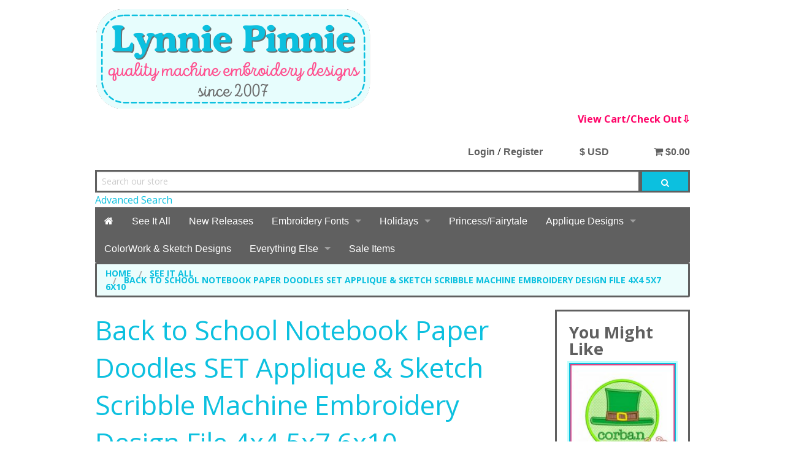

--- FILE ---
content_type: text/html; charset=UTF-8
request_url: https://www.lynniepinnie.com/shop/see-it-all/back-to-school-notebook-paper-doodles-set-applique-sketch-scribble-machine-embroidery-design-file-4x4-5x7-6x10.html
body_size: 11917
content:
<!DOCTYPE html><html class="no-js" xmlns="https://www.w3.org/1999/xhtml/" dir="ltr" lang="en-US"><head><meta name="facebook-domain-verification" content="jfzguascn2y9qcm0b9pq1aewvd5wbv"/><title>Back to School Notebook Paper Doodles SET Applique & Sketch Scribble Machine Embroidery Design File 4x4 5x7 6x10 - Lynnie Pinnie | Free PES Embroidery Designs 4x4 & Native BX Fonts</title><meta charset="utf-8"><meta name="viewport" content="width=device-width, initial-scale=1.0"><link href="https://www.lynniepinnie.com/shop/see-it-all/back-to-school-notebook-paper-doodles-set-applique-sketch-scribble-machine-embroidery-design-file-4x4-5x7-6x10.html" rel="canonical"><link href="https://www.lynniepinnie.com/shop/favicon.ico" rel="shortcut icon" type="image/x-icon"><link href="https://www.lynniepinnie.com/shop/skins/foundation-lynniepinnie/css/normalize.css" rel="stylesheet"><link href="https://www.lynniepinnie.com/shop/skins/foundation-lynniepinnie/css/foundation.css" rel="stylesheet"><link href="https://www.lynniepinnie.com/shop/skins/foundation-lynniepinnie/css/font-awesome/css/font-awesome.min.css" rel="stylesheet"><link href="https://www.lynniepinnie.com/shop/skins/foundation-lynniepinnie/css/cubecart.css" rel="stylesheet"><link href="https://www.lynniepinnie.com/shop/skins/foundation-lynniepinnie/css/cubecart.common.css" rel="stylesheet"><link href="https://www.lynniepinnie.com/shop/skins/foundation-lynniepinnie/css/cubecart.helpers.css" rel="stylesheet"><link href="https://www.lynniepinnie.com/shop/skins/foundation-lynniepinnie/css/cubecart.default.css" rel="stylesheet"><link href="https://www.lynniepinnie.com/shop/skins/foundation-lynniepinnie/css/jquery.bxslider.css" rel="stylesheet"><link href="//fonts.googleapis.com/css?family=Open+Sans:400,700" rel="stylesheet" type='text/css'><meta http-equiv="Content-Type" content="text/html;charset=utf-8"><meta name="description" content="Instant download applique and machine embroidery designs, including free PES 4x4 files. Plus Native BX fonts for Embrilliance and popular formats like PES, DST, EXP."><meta name="keywords" content=""><meta name="robots" content="index, follow"><meta name="generator" content="cubecart"><link rel="image_src" href="https://www.lynniepinnie.com/shop/images/cache/July2019/Bold_Blanket_BTS_Notebook_Applique_test1.200.jpg"/><script src='https://www.google.com/recaptcha/api.js'></script><script src="https://www.lynniepinnie.com/shop/skins/foundation-lynniepinnie/js/vendor/modernizr.min.js"></script><script src="https://www.lynniepinnie.com/shop/skins/foundation-lynniepinnie/js/vendor/jquery.js"></script><script>
(function(i,s,o,g,r,a,m){i['GoogleAnalyticsObject']=r;i[r]=i[r]||function(){
(i[r].q=i[r].q||[]).push(arguments)},i[r].l=1*new Date();a=s.createElement(o),
m=s.getElementsByTagName(o)[0];a.async=1;a.src=g;m.parentNode.insertBefore(a,m)
})(window,document,'script','//www.google-analytics.com/analytics.js','ga');

ga('create', 'UA-219600012-1', 'auto');
ga('send', 'pageview');
</script><script src="https://www.paypal.com/sdk/js?client-id=AaDyIgWTcwGSewN1wzHnIokgGCvJUHiUwr1OnR48_y6rD52dJGZTmTvRT9AjRuzb_cbAgBcMb3ZfZ5nX&merchant-id=EZPVW2T52L3W6&currency=USD&components=messages,buttons,applepay&enable-funding=paylater,venmo&commit=false" data-partner-attribution-id="CUBECARTLIMITED_Ecom_ECS"></script><script>
document.addEventListener("DOMContentLoaded", function() {
    if ($("#ptp").length) {
        var amount = parseFloat($('#ptp').attr("data-price"));
    } else {
        var amount = '';
    }
    var button_html = '[base64]/[base64]/[base64]/X2E9Y2FuY2VsJnBheXBheV9jaGVja291dF9jYW5jZWw9Y2FuY2VsJzsKICAgIH0sCiAgICBvbkVycm9yOiBmdW5jdGlvbiAoZXJyKSB7CiAgICAgICAgbG9jYXRpb24uaHJlZiA9ICcvc2hvcC9pbmRleC5waHA/X2E9Y2FuY2VsJnBheXBheV9jaGVja291dF9jYW5jZWw9Y2FuY2VsJmVycm9yPXRydWUnOwogICAgfQogIH0pLnJlbmRlcignI3BheXBhbC1idXR0b24tY29udGFpbmVyJyk7CiAgCiAgCiAgCjwvc2NyaXB0Pg==';
    if(pp_config.product.dom.length) {
        var messaging = '<div style="$style" data-pp-placement="$placement" data-pp-message data-pp-amount="'+amount+'" data-pp-style-layout="$pl_layout" data-pp-style-logo-type="$pl_logo" data-pp-style-logo-position="$pl_position" data-pp-style-text-color="$pl_color" data-pp-style-text-size="$pl_size" data-pp-style-text-align="$pl_text_align"></div>';
        $(messaging+atob(button_html)).prependTo(pp_config.product.dom);
    } else {
        console.error("PayPal Message Error: DOM Element 'pp_config.product.dom' - Doesn't exist please contact support@cubecart.com");
    }
    if($("#payment_method").length && $("#payment_method ul").children().length == 1) {$("#payment_method").hide();}
});
</script><script async src="https://www.googletagmanager.com/gtag/js?id=G-Y66P6FN7MX "></script><script id="ga4">
window.dataLayer = window.dataLayer || [];
function gtag(){dataLayer.push(arguments);}
gtag('js', new Date());
gtag('config', 'G-Y66P6FN7MX ');
</script><script>
  !function(f,b,e,v,n,t,s)
  {if(f.fbq)return;n=f.fbq=function(){n.callMethod?
  n.callMethod.apply(n,arguments):n.queue.push(arguments)};
  if(!f._fbq)f._fbq=n;n.push=n;n.loaded=!0;n.version='2.0';
  n.queue=[];t=b.createElement(e);t.async=!0;
  t.src=v;s=b.getElementsByTagName(e)[0];
  s.parentNode.insertBefore(t,s)}(window, document,'script',
  'https://connect.facebook.net/en_US/fbevents.js');
  fbq('init', '278142554418909');
  fbq('track', 'PageView');
</script><noscript><img height="1" width="1" style="display:none" src="https://www.facebook.com/tr?id=278142554418909&ev=PageView&noscript=1"/></noscript></head><body><div id="fb-root"></div><script async defer crossorigin="anonymous" src="https://connect.facebook.net/en_US/sdk.js#xfbml=1&version=v12.0&appId=1383911738597859&autoLogAppEvents=1" nonce="P43iHED4"></script><div class="off-canvas-wrap" data-offcanvas><div class="inner-wrap"><aside class="right-off-canvas-menu"><h4 class="mini-basket-title nomarg pad-side">Your Basket</h4><div><a href="https://www.lynniepinnie.com/shop/index.php?_a=checkout" class="button success expand nomarg"><i class="fa fa-lock"></i> Secure Checkout</a></div><div class="box-basket-content" id="box-basket-content"><div class="pad basket-detail"><p class="pad-top text-center">item(s) in basket</p></div></div></aside><aside class="left-off-canvas-menu"><ul class="off-canvas-list"><li><label>Customer Area</label></li><li><a href="https://www.lynniepinnie.com/shop/login.html">Login / Register</a></li></ul><ul class="off-canvas-list"><li><label>Change Currency</label></li><li><a href="https://www.lynniepinnie.com/shop/see-it-all/back-to-school-notebook-paper-doodles-set-applique-sketch-scribble-machine-embroidery-design-file-4x4-5x7-6x10.html?set_currency=GBP">£ GBP (British Pounds)</a></li><li><a href="https://www.lynniepinnie.com/shop/see-it-all/back-to-school-notebook-paper-doodles-set-applique-sketch-scribble-machine-embroidery-design-file-4x4-5x7-6x10.html?set_currency=EUR">€ EUR (Euro)</a></li><li><a href="https://www.lynniepinnie.com/shop/see-it-all/back-to-school-notebook-paper-doodles-set-applique-sketch-scribble-machine-embroidery-design-file-4x4-5x7-6x10.html?set_currency=CAD">$ CAD (Canadian Dollars)</a></li><li><a href="https://www.lynniepinnie.com/shop/see-it-all/back-to-school-notebook-paper-doodles-set-applique-sketch-scribble-machine-embroidery-design-file-4x4-5x7-6x10.html?set_currency=AUD">$ AUD (Australian Dollars)</a></li></ul></aside><div class="row marg-top"><div class="small-12 columns"><a href="/shop/" class="main-logo"><img src="https://www.lynniepinnie.com/shop/images/logos/LP-LOGO25web.png" alt="Lynnie Pinnie Embroidery"></a><div class="text-right"><a id="basket-summary" class="button white small" href="https://www.lynniepinnie.com/shop/index.php?_a=basket"><font color="#FF0066">View Cart/Check Out⇩</font></a></b></div></div></div><div class="row marg-top" id="top_header"><div class="small-12 columns nav-boxes"><div class="row" id="nav-actions"><div class="small-12 columns"><div class="right text-center"> <div id="mini-basket"><div class="show-for-medium-up"><div class="text-right"><a href="#" id="basket-summary" class="button white small"><i class="fa fa-shopping-cart"></i> $0.00</a></div><div class="basket-detail-container hide" id="basket-detail"><div class="mini-basket-arrow"></div><h4 class="mini-basket-title nomarg pad-side">Your Basket</h4><div><a href="https://www.lynniepinnie.com/shop/index.php?_a=checkout" class="button success expand nomarg"><i class="fa fa-lock"></i> Secure Checkout</a></div><div class="box-basket-content" id="box-basket-content"><div class="pad basket-detail"><p class="pad-top text-center">item(s) in basket</p></div></div></div></div><div class="show-for-small-only"><div class="show-for-small-only"><a class="right-off-canvas-toggle button white tiny" href="#"><i class="fa fa-shopping-cart fa-2x"></i></a></div><div class="hide panel radius small-basket-detail-container js_fadeOut" id="small-basket-detail"><svg class="icon"><i class="fa fa-check fa-2x"></i> Added to Basket</div></div><div class="session_token hide">34da989240466805b372fcc0c37629ca</div></div></div><div class="right text-center show-for-small"><a class="left-off-canvas-toggle button white tiny" href="#"><i class="fa fa-bars fa-2x"></i></a> <a class="button white tiny show-small-search" href="#"><i class="fa fa-search fa-2x"></i></a></div><div class="right text-center show-for-medium-up" id="box-currency"><a href="#" data-dropdown="currency-switch" class="button white small">$ USD</a><ul id="currency-switch" data-dropdown-content class="f-dropdown"><li class="text-left"><a href="https://www.lynniepinnie.com/shop/see-it-all/back-to-school-notebook-paper-doodles-set-applique-sketch-scribble-machine-embroidery-design-file-4x4-5x7-6x10.html?set_currency=GBP">£ GBP (British Pounds)</a></li><li class="text-left"><a href="https://www.lynniepinnie.com/shop/see-it-all/back-to-school-notebook-paper-doodles-set-applique-sketch-scribble-machine-embroidery-design-file-4x4-5x7-6x10.html?set_currency=EUR">€ EUR (Euro)</a></li><li class="text-left"><a href="https://www.lynniepinnie.com/shop/see-it-all/back-to-school-notebook-paper-doodles-set-applique-sketch-scribble-machine-embroidery-design-file-4x4-5x7-6x10.html?set_currency=CAD">$ CAD (Canadian Dollars)</a></li><li class="text-left"><a href="https://www.lynniepinnie.com/shop/see-it-all/back-to-school-notebook-paper-doodles-set-applique-sketch-scribble-machine-embroidery-design-file-4x4-5x7-6x10.html?set_currency=AUD">$ AUD (Australian Dollars)</a></li></ul></div><div class="right text-right show-for-medium-up" id="box-session"><a href="https://www.lynniepinnie.com/shop/login.html" class="button white small nopad-sides">Login</a> / <a href="https://www.lynniepinnie.com/shop/register.html" class="button white small nopad-sides">Register</a></div></div></div><div class="row show-for-medium-up"><div class="small-12 columns"><div id="box-search"><form action="https://www.lynniepinnie.com/shop/search.html" id="search_form" method="get"><div class="row collapse"><div class="small-10 large-11 columns"><input name="search[keywords]" type="text" class="nomarg" placeholder="Search our store" required><medium><a href="https://www.lynniepinnie.com/shop/search.html">Advanced Search</a></medium></div><div class="small-2 large-1 columns"><button class="button postfix nomarg nopad" type="submit" value="Search"><i class="fa fa-search"></i></button></div></div><input type="hidden" name="_a" value="category"></form><div class="hide" id="validate_search">Please enter a search keyword</div></div></div></div></div></div><div class="row hide" id="small-search"><div class="small-12 columns"><div id="box-search"><form action="https://www.lynniepinnie.com/shop/search.html" id="search_form" method="get"><div class="row collapse"><div class="small-10 large-11 columns"><input name="search[keywords]" type="text" class="nomarg" placeholder="Search our store" required><medium><a href="https://www.lynniepinnie.com/shop/search.html">Advanced Search</a></medium></div><div class="small-2 large-1 columns"><button class="button postfix nomarg nopad" type="submit" value="Search"><i class="fa fa-search"></i></button></div></div><input type="hidden" name="_a" value="category"></form><div class="hide" id="validate_search">Please enter a search keyword</div></div></div></div><div class="row"><div class="small-12 columns small-collapse"><nav class="top-bar category-nav" data-topbar="" id="box-navigation"><ul class="title-area"><li class="name"></li><li class="toggle-topbar left"><a href="">Shop by Category <i class="fa fa-caret-down"></i></a></li></ul><section class="top-bar-section"><ul class="left"><li class="show-for-medium-up"><a href="https://www.lynniepinnie.com/shop" title="Home"><i class="fa fa-home"></i></a></li><li class="has-dropdown"><a href="/shop/see-it-all.html" title="See It All">See It All</a></li><li class="has-dropdown"><a href="/shop/new-releases.html" title="New Releases">New Releases</a></li><li class="has-dropdown"><a href="/shop/embroidery-fonts-numbers-and-frames.html" title="Embroidery Fonts">Embroidery Fonts</a><ul class="dropdown"><li><label>Embroidery Fonts</label></li><li class="has-dropdown"><a href="/shop/all-fonts-and-alphabets.html" title="See All Fonts, Alphabets, and Frames">See All Fonts, Alphabets, and Frames</a></li><li class="has-dropdown"><a href="/shop/native-bx-fonts-for-embrilliance-software.html" title="Native BX Fonts for Embrilliance Software">Native BX Fonts for Embrilliance Software</a></li><li class="has-dropdown"><a href="/shop/bx-fonts-for-embrilliance-software.html" title="BX Fonts for Embrilliance Software">BX Fonts for Embrilliance Software</a></li><li class="has-dropdown"><a href="/shop/sketch-and-triple-run-fonts.html" title="Sketch and Triple Run Fonts">Sketch and Triple Run Fonts</a></li><li class="has-dropdown"><a href="/shop/two-color-fonts.html" title="Two Color Fonts">Two Color Fonts</a></li><li class="has-dropdown"><a href="/shop/applique-fonts.html" title="Applique Fonts">Applique Fonts</a></li><li class="has-dropdown"><a href="/shop/number-sets.html" title="Number Sets">Number Sets</a></li><li class="has-dropdown"><a href="/shop/satin-stitch-fonts.html" title="Satin Stitch Fonts">Satin Stitch Fonts</a></li><li class="has-dropdown"><a href="/shop/frames-and-embellishments.html" title="Frames and Embellishments">Frames and Embellishments</a></li><li class="has-dropdown"><a href="/shop/monogram-fonts.html" title="Monogram Fonts">Monogram Fonts</a></li></ul></li><li class="has-dropdown"><a href="/shop/holidays.html" title="Holidays">Holidays</a><ul class="dropdown"><li><label>Holidays</label></li><li class="has-dropdown"><a href="/shop/holidays/christmas.html" title="Christmas">Christmas</a></li><li class="has-dropdown"><a href="/shop/holidays/easter.html" title="Easter">Easter</a></li><li class="has-dropdown"><a href="/shop/holidays/birthday.html" title="Birthday">Birthday</a></li><li class="has-dropdown"><a href="/shop/holidays/halloween.html" title="Halloween">Halloween</a></li><li class="has-dropdown"><a href="/shop/holidays/valentine.html" title="Valentine">Valentine</a></li><li class="has-dropdown"><a href="/shop/holidays/july-4.html" title="July 4">July 4</a></li><li class="has-dropdown"><a href="/shop/holidays/thanksgiving.html" title="Thanksgiving">Thanksgiving</a></li><li class="has-dropdown"><a href="/shop/holidays/st-patrick-s-day-mardi-gras.html" title="St. Patrick&#39;s Day + Mardi Gras">St. Patrick&#39;s Day + Mardi Gras</a></li><li class="has-dropdown"><a href="/shop/holidays/back-to-school.html" title="Back to School">Back to School</a></li><li class="has-dropdown"><a href="/shop/holidays/seasons.html" title="Seasons">Seasons</a><ul class="dropdown"><li><label>Seasons</label></li><li class="has-dropdown"><a href="/shop/holidays/seasons/fall/winter.html" title="Fall/Winter">Fall/Winter</a></li><li class="has-dropdown"><a href="/shop/holidays/seasons/spring/summer.html" title="Spring/Summer">Spring/Summer</a></li></ul></li></ul></li><li class="has-dropdown"><a href="/shop/princess/fairytale.html" title="Princess/Fairytale">Princess/Fairytale</a></li><li class="has-dropdown"><a href="/shop/applique-designs.html" title="Applique Designs">Applique Designs</a><ul class="dropdown"><li><label>Applique Designs</label></li><li class="has-dropdown"><a href="/shop/decorative-stitches.html" title="Bean, Blanket, and Decorative Stitch Applique Designs">Bean, Blanket, and Decorative Stitch Applique Designs</a></li><li class="has-dropdown"><a href="/shop/small-applique-designs.html" title="Small Applique Designs">Small Applique Designs</a></li></ul></li><li class="has-dropdown"><a href="/shop/specialty-designs/colorwork-sketch.html" title="ColorWork & Sketch Designs">ColorWork & Sketch Designs</a></li><li class="has-dropdown"><a href="/shop/everything-else.html" title="Everything Else">Everything Else</a><ul class="dropdown"><li><label>Everything Else</label></li><li class="has-dropdown"><a href="/shop/designs-by-category" title="Designs by Category">Designs by Category</a><ul class="dropdown"><li><label>Designs by Category</label></li><li class="has-dropdown"><a href="/shop/activities-and-hobbies.html" title="Activities and Hobbies">Activities and Hobbies</a></li><li class="has-dropdown"><a href="/shop/animals.html" title="Animals">Animals</a></li><li class="has-dropdown"><a href="/shop/faith.html" title="Faith">Faith</a></li><li class="has-dropdown"><a href="/shop/everything-else/fashion.html" title="Fashion">Fashion</a></li><li class="has-dropdown"><a href="/shop/everything-else/flowers/trees/nature.html" title="Flowers/Trees/Nature">Flowers/Trees/Nature</a></li><li class="has-dropdown"><a href="/shop/everything-else/food-drink.html" title="Food & Drink">Food & Drink</a></li><li class="has-dropdown"><a href="/shop/everything-else/international.html" title="International">International</a></li><li class="has-dropdown"><a href="/shop/everything-else/kids/people.html" title="Kids/People">Kids/People</a></li><li class="has-dropdown"><a href="/shop/everything-else/sports.html" title="Sports">Sports</a></li><li class="has-dropdown"><a href="/shop/everything-else/transportation.html" title="Transportation">Transportation</a></li><li class="has-dropdown"><a href="/shop/everything-else/words-sayings.html" title="Words & Sayings">Words & Sayings</a></li></ul></li><li class="has-dropdown"><a href="/shop/specialty-designs.html" title="Specialty Designs">Specialty Designs</a><ul class="dropdown"><li><label>Specialty Designs</label></li><li class="has-dropdown"><a href="/shop/faux-chenille-embroidery-designs" title="Faux Chenille Embroidery Designs">Faux Chenille Embroidery Designs</a></li><li class="has-dropdown"><a href="/shop/in-the-hoop-projects.html" title="In The Hoop Projects">In The Hoop Projects</a></li><li class="has-dropdown"><a href="/shop/specialty-designs/felt-clippies.html" title="Felt Clippies">Felt Clippies</a></li></ul></li><li class="has-dropdown"><a href="/shop/fill-designs/mini.html" title="Mini Designs">Mini Designs</a></li><li class="has-dropdown"><a href="/shop/designs-that-work-with-mylar" title="Designs that work with Mylar">Designs that work with Mylar</a></li><li class="has-dropdown"><a href="/shop/designs-with-svg-fabric-cutting-files.html" title="Embroidery Designs with SVG fabric cutting files">Embroidery Designs with SVG fabric cutting files</a></li><li class="has-dropdown"><a href="/shop/designs-for-4x4-hoops.html" title="Designs for 4x4 Hoops ">Designs for 4x4 Hoops</a></li><li class="has-dropdown"><a href="/shop/free-embroidery-designs.html" title="Free Embroidery Designs">Free Embroidery Designs</a></li></ul></li><li><a href="https://www.lynniepinnie.com/shop/sale-items.html" title="Sale Items">Sale Items</a></li></ul></section></nav><div class="hide" id="val_lang_back">Back</div></div></div><div class="row"><div class="small-12 columns small-collapse"><div id="element-breadcrumbs"><ul class="breadcrumbs"><li><a href="https://www.lynniepinnie.com/shop"><span class="show-for-small-only"><i class="fa fa-home"></i></span><span class="show-for-medium-up">Home</a></span></li><li><a href="https://www.lynniepinnie.com/shop/see-it-all.html">See It All</a></li><li><a href="https://www.lynniepinnie.com/shop/see-it-all/back-to-school-notebook-paper-doodles-set-applique-sketch-scribble-machine-embroidery-design-file-4x4-5x7-6x10.html">Back to School Notebook Paper Doodles SET Applique & Sketch Scribble Machine Embroidery Design File 4x4 5x7 6x10</a></li></ul></div></div></div><div class="row product_wrapper"><div class="small-12 large-9 columns" id="main_content"><script type="text/javascript"     async defer src="//assets.pinterest.com/js/pinit.js"></script><div id="fb-root"></div><script>(function(d, s, id) {
  var js, fjs = d.getElementsByTagName(s)[0];
  if (d.getElementById(id)) return;
  js = d.createElement(s); js.id = id;
  js.src = "//connect.facebook.net/en_US/sdk.js#xfbml=1&version=v2.9&appId=1383911738597859";
  fjs.parentNode.insertBefore(js, fjs);
}(document, 'script', 'facebook-jssdk'));</script><div itemscope itemtype="http://schema.org/Product"><meta itemprop="name" content="Back to School Notebook Paper Doodles SET Applique & Sketch Scribble Machine Embroidery Design File 4x4 5x7 6x10"><meta itemprop="description" content="Fonts pictured (sold separately)&nbsp;are&nbsp;Hello Colton, Scribble Cookies,&nbsp;and Whimsy Doodle Sketch&nbsp;  This fun set includes tons of fun elements to build your perfect Back to School Doodle!  Blank Notebook Paper Applique - Bold Blanket Stitch   	3.04x3.90 inches; 2,984 stitches 	3.89x4.96 inches; 3,718 stitches 	4.66x5.99 inches; 4,484 stitches 	5.44x6.99 inches; 5,237 stitches 	6.19x7.98 inches; 5,957 stitches 	6.96x8.98 inches; 6,685 stitches   Blank Notebook Paper Applique - Satin Stitch   	3.06x3.90 inches; 4,268 stitches 	3.93x5.03 inches; 5,715 stitches 	4.69x6.00 inches; 6,791 stitches 	5.45x7.00 inches; 7,958 stitches 	6.24x8.02 inches; 9,103 stitches 	6.99x8.98 inches; 10,294 stitches   Doodles -&nbsp;Each in 4 sizes   	Apple 	Arrow 	Bursts 	Dots 	Flower 	Lightning 	Music Notes 	Peace Sign 	Rainbow 	Rocket Ship 	Shooting Star 1 	Shooting Star 2 	Shooting Star 3 	Swirl 1 	Swirl 2 	Swirl 3   Doodle Words -&nbsp;Each in 4 sizes   	1st Grade 	2nd Grade 	3rd Grade 	4th Grade 	5th Grade 	6th Grade 	7th Grade 	8th Grade 	9th Grade 	Kindergarten 	Back to School 	Preschool 	PreK 	Homeschool   Release Date: July&nbsp;2019  &copy;&nbsp;Lynnie Pinnie Embroidery   keywords:&nbsp; back to school name notebook paper scribble sketch pencil pen marker crayon home school pre kinder&nbsp;applique fabric embroidery design designs 4x4 pes brother janome pe770 pe-770 pe500   &nbsp; "/><meta itemprop="sku" content="BACHLLMN47"/><span itemprop="offers" itemscope itemtype="http://schema.org/Offer"><meta itemprop="priceCurrency" content="USD"/><meta itemprop="price" content="6"><meta itemprop="itemCondition" itemtype="http://schema.org/OfferItemCondition" content="http://schema.org/NewCondition"/><meta itemprop="availability" itemtype="http://schema.org/ItemAvailability" content="http://schema.org/InStock"/><meta itemprop="url" itemtype="http://schema.org/Url" content="https://www.lynniepinnie.com/shop/see-it-all/back-to-school-notebook-paper-doodles-set-applique-sketch-scribble-machine-embroidery-design-file-4x4-5x7-6x10.html"/></span><meta itemprop="category" content="Arts & Entertainment> Hobbies & Creative Arts > Arts & Crafts > Crafting Patterns & Molds > Needlecraft Patterns"> <meta itemprop="image" content="https://www.lynniepinnie.com/shop/images/source/July2019/Bold_Blanket_BTS_Notebook_Applique_test1.jpg"></div><div><form action="https://www.lynniepinnie.com/shop/see-it-all/back-to-school-notebook-paper-doodles-set-applique-sketch-scribble-machine-embroidery-design-file-4x4-5x7-6x10.html" method="post" class="add_to_basket"><div class="row"><div class="small-12 columns"><h1 itemprop="name">Back to School Notebook Paper Doodles SET Applique & Sketch Scribble Machine Embroidery Design File 4x4 5x7 6x10</h1></div></div><div class="row"><div class="small-5 medium-7 columns"><a href="#" class="open-clearing" data-thumb-index="0"><img src="https://www.lynniepinnie.com/shop/images/cache/July2019/Bold_Blanket_BTS_Notebook_Applique_test1.500.jpg" alt="Back to School Notebook Paper Doodles SET Applique & Sketch Scribble Machine Embroidery Design File 4x4 5x7 6x10" id="img-preview"></a><ul class="clearing-thumbs small-block-grid-3 medium-block-grid-5 marg-top" data-clearing><li><a href="/shop/images/source/July2019/Bold_Blanket_BTS_Notebook_Applique_test1.jpg" class="th"><img src="/shop/images/cache/July2019/Bold_Blanket_BTS_Notebook_Applique_test1.200.jpg" data-image-swap="/shop/images/cache/July2019/Bold_Blanket_BTS_Notebook_Applique_test1.500.jpg" data-caption="Back to School Notebook Paper Doodles SET Applique & Sketch Scribble Machine Embroidery Design File 4x4 5x7 6x10" class="image-gallery" alt="Click to enlarge"></a></li><li><a href="/shop/images/source/July2019/Bold_Blanket_BTS_Notebook_Applique_test.jpg" class="th"><img src="/shop/images/cache/July2019/Bold_Blanket_BTS_Notebook_Applique_test.200.jpg" data-image-swap="/shop/images/cache/July2019/Bold_Blanket_BTS_Notebook_Applique_test.500.jpg" data-caption="Back to School Notebook Paper Doodles SET Applique & Sketch Scribble Machine Embroidery Design File 4x4 5x7 6x10" class="image-gallery" alt="Click to enlarge"></a></li><li><a href="/shop/images/source/July2019/Back_to_School_Doodles_XLG_.jpg" class="th"><img src="/shop/images/cache/July2019/Back_to_School_Doodles_XLG_.200.jpg" data-image-swap="/shop/images/cache/July2019/Back_to_School_Doodles_XLG_.500.jpg" data-caption="Back to School Notebook Paper Doodles SET Applique & Sketch Scribble Machine Embroidery Design File 4x4 5x7 6x10" class="image-gallery" alt="Click to enlarge"></a></li><li><a href="/shop/images/source/July2019/Back_to_School_Doodle_Words_XLG_.jpg" class="th"><img src="/shop/images/cache/July2019/Back_to_School_Doodle_Words_XLG_.200.jpg" data-image-swap="/shop/images/cache/July2019/Back_to_School_Doodle_Words_XLG_.500.jpg" data-caption="Back to School Notebook Paper Doodles SET Applique & Sketch Scribble Machine Embroidery Design File 4x4 5x7 6x10" class="image-gallery" alt="Click to enlarge"></a></li><li><a href="/shop/images/source/July2019/NotebookST6.jpg" class="th"><img src="/shop/images/cache/July2019/NotebookST6.200.jpg" data-image-swap="/shop/images/cache/July2019/NotebookST6.500.jpg" data-caption="Back to School Notebook Paper Doodles SET Applique & Sketch Scribble Machine Embroidery Design File 4x4 5x7 6x10" class="image-gallery" alt="Click to enlarge"></a></li><li><a href="/shop/images/source/July2019/notebook.PNG" class="th"><img src="/shop/images/cache/July2019/notebook.200.PNG" data-image-swap="/shop/images/cache/July2019/notebook.500.PNG" data-caption="Back to School Notebook Paper Doodles SET Applique & Sketch Scribble Machine Embroidery Design File 4x4 5x7 6x10" class="image-gallery" alt="Click to enlarge"></a></li><li><a href="/shop/images/source/July2019/NotebookST5.jpg" class="th"><img src="/shop/images/cache/July2019/NotebookST5.200.jpg" data-image-swap="/shop/images/cache/July2019/NotebookST5.500.jpg" data-caption="Back to School Notebook Paper Doodles SET Applique & Sketch Scribble Machine Embroidery Design File 4x4 5x7 6x10" class="image-gallery" alt="Click to enlarge"></a></li><li><a href="/shop/images/source/July2019/NotebookST4.jpg" class="th"><img src="/shop/images/cache/July2019/NotebookST4.200.jpg" data-image-swap="/shop/images/cache/July2019/NotebookST4.500.jpg" data-caption="Back to School Notebook Paper Doodles SET Applique & Sketch Scribble Machine Embroidery Design File 4x4 5x7 6x10" class="image-gallery" alt="Click to enlarge"></a></li><li><a href="/shop/images/source/July2019/NotebookST3.jpg" class="th"><img src="/shop/images/cache/July2019/NotebookST3.200.jpg" data-image-swap="/shop/images/cache/July2019/NotebookST3.500.jpg" data-caption="Back to School Notebook Paper Doodles SET Applique & Sketch Scribble Machine Embroidery Design File 4x4 5x7 6x10" class="image-gallery" alt="Click to enlarge"></a></li><li><a href="/shop/images/source/July2019/NotebookST2.jpg" class="th"><img src="/shop/images/cache/July2019/NotebookST2.200.jpg" data-image-swap="/shop/images/cache/July2019/NotebookST2.500.jpg" data-caption="Back to School Notebook Paper Doodles SET Applique & Sketch Scribble Machine Embroidery Design File 4x4 5x7 6x10" class="image-gallery" alt="Click to enlarge"></a></li><li><a href="/shop/images/source/July2019/NotebookST1.jpg" class="th"><img src="/shop/images/cache/July2019/NotebookST1.200.jpg" data-image-swap="/shop/images/cache/July2019/NotebookST1.500.jpg" data-caption="Back to School Notebook Paper Doodles SET Applique & Sketch Scribble Machine Embroidery Design File 4x4 5x7 6x10" class="image-gallery" alt="Click to enlarge"></a></li><li><a href="/shop/images/source/July2019/Satin_BTS_Notebook_Applique_9in.jpg" class="th"><img src="/shop/images/cache/July2019/Satin_BTS_Notebook_Applique_9in.200.jpg" data-image-swap="/shop/images/cache/July2019/Satin_BTS_Notebook_Applique_9in.500.jpg" data-caption="Back to School Notebook Paper Doodles SET Applique & Sketch Scribble Machine Embroidery Design File 4x4 5x7 6x10" class="image-gallery" alt="Click to enlarge"></a></li></ul></div><div class="small-7 medium-5 columns"><h3><span class="old_price" id="fbp" data-price="10.00">$10.00</span><span class="sale_price" id="ptp" data-price="6">$6.00</span></h3><div class="row collapse"><div class="medium-2 columns show-for-medium-up"><input type="text" name="quantity" value="1" class="quantity required text-center"><input type="hidden" name="add" value="11330"></div><div class="small-12 medium-10 columns"><button type="submit" value="Add to Basket" class="button postfix">Add to Basket</button></div></div><p><div style="background-color:#FFF"><b><font color="#FF0000" face="Tahoma"> <p><span style="color:rgb(255,54,128);font-family:'Open Sans',sans-serif;font-size:16px;font-style:normal;font-variant-ligatures:normal;font-variant-caps:normal;font-weight:700;letter-spacing:normal;orphans:2;text-align:start;text-indent:0;text-transform:none;white-space:normal;widows:2;word-spacing:0;-webkit-text-stroke-width:0;display:inline!important;float:none;background-color:#FFF"> This design is a digital download file that will be delivered via email. It is <u>NOT</u> a patch, iron-on, heat transfer, or physical item.</span></p><a href="https://www.pinterest.com/pin/create/button/"><img src="//assets.pinterest.com/images/pidgets/pinit_fg_en_rect_gray_20.png"/></a><p></div></div></div><span style="color:#505050;font-size:14px;font-style:bold;background-color:rgb(255,255,255);font-weight:700"></span></font></p><p><div class="fb-like" data-href="https://www.facebook.com/LynniePinnieEmbroidery/" data-layout="standard" data-action="like" data-size="small" data-show-faces="true" data-share="true"></div><hr><dl class="tabs" data-tab data-options="scroll_to_content:false"><dd class="active"><a href="#product_info">Design Information</a></dd><dd><a href="#product_spec">Included Formats</a></dd></dl><div class="tabs-content"><div class="content active" id="product_info"><p><strong><span style="">Fonts pictured (sold separately) are </span><a href="https://www.lynniepinnie.com/shop/see-it-all/hello-colton-sketch-fill-font-with-numbers-and-punctuation-digital-embroidery-machine-file-3-sizes-bx.html" target="_blank">Hello Colton</a>, <a href="https://www.lynniepinnie.com/shop/see-it-all/scribble-cookies-font-uppercase-lowercase-digital-embroidery-machine-file-3-sizes-bx.html" target="_blank">Scribble Cookies</a>, and <a href="https://www.lynniepinnie.com/shop/see-it-all/whimsy-doodle-sketch-fill-font-uppercase-lowercase-digital-embroidery-machine-file-3-sizes-bx.html" title="Whimsy Doodle Sketch Fill Font Uppercase &amp; Lowercase DIGITAL Embroidery Machine File -- 3 sizes + BX">Whimsy Doodle Sketch </a></strong></p><p><strong><span style="">This fun set includes tons of fun elements to build your perfect Back to School Doodle!</span></strong></p><p><strong><span style="">Blank Notebook Paper Applique - Bold Blanket Stitch</span></strong></p><ul><li><b>3.04x3.90 inches; 2,984 stitches</b></li><li><b>3.89x4.96 inches; 3,718 stitches</b></li><li><b>4.66x5.99 inches; 4,484 stitches</b></li><li><b>5.44x6.99 inches; 5,237 stitches</b></li><li><b>6.19x7.98 inches; 5,957 stitches</b></li><li><b>6.96x8.98 inches; 6,685 stitches</b></li></ul><p><strong><span style="">Blank Notebook Paper Applique - Satin Stitch</span></strong></p><ul><li><span style="font-weight:700">3.06x3.90 inches; 4,268 stitches</span></li><li><span style="font-weight:700">3.93x5.03 inches; 5,715 stitches</span></li><li><span style="font-weight:700">4.69x6.00 inches; 6,791 stitches</span></li><li><span style="font-weight:700">5.45x7.00 inches; 7,958 stitches</span></li><li><span style="font-weight:700">6.24x8.02 inches; 9,103 stitches</span></li><li><span style="font-weight:700">6.99x8.98 inches; 10,294 stitches</span></li></ul><p><strong>Doodles - Each in 4 sizes</strong></p><ul><li><b>Apple</b></li><li><b>Arrow</b></li><li><b>Bursts</b></li><li><b>Dots</b></li><li><b>Flower</b></li><li><b>Lightning</b></li><li><b>Music Notes</b></li><li><b>Peace Sign</b></li><li><b>Rainbow</b></li><li><b>Rocket Ship</b></li><li><b>Shooting Star 1</b></li><li><b>Shooting Star 2</b></li><li><b>Shooting Star 3</b></li><li><b>Swirl 1</b></li><li><b>Swirl 2</b></li><li><b>Swirl 3</b></li></ul><p><strong>Doodle Words - Each in 4 sizes</strong></p><ul><li><b>1st Grade</b></li><li><b>2nd Grade</b></li><li><b>3rd Grade</b></li><li><b>4th Grade</b></li><li><b>5th Grade</b></li><li><b>6th Grade</b></li><li><b>7th Grade</b></li><li><b>8th Grade</b></li><li><b>9th Grade</b></li><li><b>Kindergarten</b></li><li><b>Back to School</b></li><li><b>Preschool</b></li><li><b>PreK</b></li><li><b>Homeschool</b></li></ul><center style="text-align:left;"><span style=""><strong>Release Date: July 2019</strong></span></center><center style="text-align:left;"><b>© Lynnie Pinnie Embroidery</b></center><center style="text-align:left;"><p><span style="color:#FFF;"><span style="font-size:1px;"><b>keywords:  back to school name notebook paper scribble sketch pencil pen marker crayon home school pre kinder applique fabric embroidery design designs 4x4 pes brother janome pe770 pe-770 pe500</b></span></span></p></center><p> </p></div><div class="content" id="product_spec"><table><tbody><tr><td>Design Code</td><td>BACHLLMN47</td></tr><tr><td>File Types</td><td>Machine Embroidery DST, EXP, HUS, JEF, PES, VIP and XXX</td></tr></tbody></table></div></div></form><hr></div><div class="hide" id="validate_field_required">This field is required.</div></div><div class="large-3 columns show-for-large-up" id="sidebar_left"><div class="panel" id="box-featured"><h3>You Might Like</h3><a class="th" href="https://www.lynniepinnie.com/shop/see-it-all/leprechaun-hat-circle-applique-4x4-5x7-6x10-7x11-svg.html" title="Leprechaun Hat Circle Applique 4x4 5x7 6x10 7x11 SVG"><img src="https://www.lynniepinnie.com/shop/images/cache/leprechaun_hat_circle.200.jpg" alt="Leprechaun Hat Circle Applique 4x4 5x7 6x10 7x11 SVG"></a><h4><a href="https://www.lynniepinnie.com/shop/see-it-all/leprechaun-hat-circle-applique-4x4-5x7-6x10-7x11-svg.html" title="Leprechaun Hat Circle Applique 4x4 5x7 6x10 7x11 SVG">Leprechaun Hat Circle Applique 4x4 5x7 6x10 7x11 SVG</a></h4><span class="old_price">$4.00</span> <span class="sale_price">$2.40</span></div><div class="panel" id="box-popular"><h3>Best Sellers</h3><ol><li><a href="https://www.lynniepinnie.com/shop/see-it-all/pretty-princess-alphabet-embroidery-font-3-sizes.html" title="Pretty Princess Alphabet Exclusive LP Embroidery Font - 3 sizes">Pretty Princess Alphabet Exclusive LP Embroidery Font - 3 sizes</a><br><span class="old_price">$15.00</span> <span class="sale_price">$9.00</span></li><li><a href="https://www.lynniepinnie.com/shop/see-it-all/lynnie-s-swirly-monogram-font-5-sizes.html" title="Lynnie&#39;s Swirly Monogram Font - 5 sizes LP EXCLUSIVE">Lynnie&#39;s Swirly Monogram Font - 5 sizes LP EXCLUSIVE</a><br><span class="old_price">$10.00</span> <span class="sale_price">$6.00</span></li><li><a href="https://www.lynniepinnie.com/shop/see-it-all/mini-princess-design-set-10-filled-minis-in-3-sizes-4x4.html" title="Mini Princess Design Set - 10 Filled Minis in 3 sizes 4x4">Mini Princess Design Set - 10 Filled Minis in 3 sizes 4x4</a><br><span class="old_price">$5.00</span> <span class="sale_price">$3.00</span></li><li><a href="https://www.lynniepinnie.com/shop/see-it-all/varsity-faux-chenille-stitch-htv-applique-font-digital-embroidery-machine-file-5-sizes-native-bx-embroidery-font-scalable" title="Varsity Faux Chenille Stitch HTV Applique Font DIGITAL Embroidery Machine File -- 5 sizes + Native BX Embroidery Font Scalable">Varsity Faux Chenille Stitch HTV Applique Font DIGITAL Embroidery Machine File -- 5 sizes + Native BX Embroidery Font Scalable</a><br><span class="old_price">$15.00</span> <span class="sale_price">$9.00</span></li><li><a href="https://www.lynniepinnie.com/shop/see-it-all/winter-queen-cutie-applique-4x4-5x7-6x10-svg.html" title="Winter Queen Cutie Applique 4x4 5x7 6x10 SVG">Winter Queen Cutie Applique 4x4 5x7 6x10 SVG</a><br><span class="old_price">$4.00</span> <span class="sale_price">$2.40</span></li></ol></div></div><a href="#" class="back-to-top"><span class="show-for-small-only"><i class="fa fa-angle-up"></i></span><span class="show-for-medium-up"><i class="fa fa-angle-up"></i> Top</span></a></div><footer><div class="row"><div class="medium-7 large-7 columns"><div id="box-documents"><h3>Information</h3><nav><ul class="small-block-grid-1 medium-block-grid-3 large-block-grid-3"><li><a href="https://www.lynniepinnie.com/shop/copyright.html" title="Terms of Use">Terms of Use</a></li><li><a href="https://www.lynniepinnie.com/shop/policies.html" title="Policies">Policies</a></li><li><a href="https://www.lynniepinnie.com/shop/about-us.html" title="About Us">About Us</a></li><li><a href="https://www.lynniepinnie.com/shop/contact-us" title="Contact Us">Contact Us</a></li><li><a href="https://www.lynniepinnie.com/shop/faq.html" title="FAQ">FAQ</a></li><li><a href="https://www.lynniepinnie.com/shop/index.php?_a=downloads" title="Your Digital Downloads">Your Digital Downloads</a></li><li><a href="https://www.lynniepinnie.com/shop/applique.html" title="How to Applique">How to Applique</a></li><li><a href="https://www.lynniepinnie.com/shop/favorite-links.html" title="Favorite Links">Favorite Links</a></li><li><a href="https://www.lynniepinnie.com/shop/terms-of-use-printable-and-cut-files.html" title="Terms of Use (Printable and Cut files)">Terms of Use (Printable and Cut files)</a></li><li><a href="https://www.lynniepinnie.com/shop/help_desk.html" title="Help Desk">Help Desk</a></li></ul></nav></div><div class="show-for-medium-up"><p><span style="color:#FFF;"><strong><span style="font-family:tahoma,geneva,sans-serif;"><span style="font-size:16px;">All Content © LynniePinnie Embroidery</span></span></strong></span></p><p><span style="color:#FFF;"><span style="font-size:9px;">† Proverbs 3:5-6</span></span></p><p> </p></div></div><div class="medium-5 large-5 columns"><div class="element-social"><h3>Follow Us</h3><ul class="small-block-grid-4 no-bullet nomarg social-icons text-left"><li><a href="https://www.facebook.com/LynniePinnieEmbroidery/" title="Facebook" target="_blank"><i class="fa fa-facebook-square"></i></a></li><li><a href="https://www.instagram.com/lynniepinnie/" title="Instagram" target="_blank"><i class="fa fa-instagram"></i></a></li><li><a href="https://www.pinterest.com/LynniePinnieEmb" title="Pinterest" target="_blank"><i class="fa fa-pinterest-square"></i></a></li><li><a href="https://www.lynniepinnie.com/blog/" title="WordPress" target="_blank"><i class="fa fa-wordpress"></i></a></li><li><a href="http://www.youtube.com/user/lyndsiesal" title="YouTube" target="_blank"><i class="fa fa-youtube-square"></i></a></li></ul></div><div class="row collapse"><div class="large-12 columns"><a target="_blank" href="https://www.lynniepinnie.com/NL_signup.htm"><font color="#FF508F"><span style="text-decoration:none">Sign up for our Newsletter and receive four FREE designs!</span></font></a></font></span><font color="#FF508F"><span style="text-decoration:none"> </span></font></a></font></strong><a target="_blank" href="https://www.lynniepinnie.com/NL_signup.htm"><font color="#FF508F"><span style="text-decoration:none"><img border="0" src="https://www.lynniepinnie.com/images/icon_sq.png"></span></font></a></p><div class="show-for-small-only"><p><span style="color:#FFF;"><strong><span style="font-family:tahoma,geneva,sans-serif;"><span style="font-size:16px;">All Content © LynniePinnie Embroidery</span></span></strong></span></p><p><span style="color:#FFF;"><span style="font-size:9px;">† Proverbs 3:5-6</span></span></p><p> </p></div></div></div></div></div></footer><script src="https://www.lynniepinnie.com/shop/skins/foundation-lynniepinnie/js/vendor/jquery.rating.min.js" type="text/javascript"></script><script src="https://www.lynniepinnie.com/shop/skins/foundation-lynniepinnie/js/vendor/jquery.validate.min.js" type="text/javascript"></script><script src="https://www.lynniepinnie.com/shop/skins/foundation-lynniepinnie/js/vendor/jquery.cookie.min.js" type="text/javascript"></script><script src="https://www.lynniepinnie.com/shop/skins/foundation-lynniepinnie/js/vendor/jquery.bxslider.min.js" type="text/javascript"></script><script src="https://www.lynniepinnie.com/shop/skins/foundation-lynniepinnie/js/1.foundation.min.js" type="text/javascript"></script><script src="https://www.lynniepinnie.com/shop/skins/foundation-lynniepinnie/js/2.cubecart.js" type="text/javascript"></script><script src="https://www.lynniepinnie.com/shop/skins/foundation-lynniepinnie/js/3.cubecart.validate.js" type="text/javascript"></script><script>
               
               $(document).foundation({equalizer:{equalize_on_stack:true}});
               $('.bxslider').bxSlider({auto:true,captions:true});
               
           </script><a class="exit-off-canvas"></a><div class="row" id="ccpower"><div class="large-12 columns text-center"><p align="center"><font color="#FF508F" size="4"><b>Sign up for our newsletter to get these four designs for FREE!</b></font></p><p align="center"><b><a href="https://www.lynniepinnie.com/NL_signup.htm" target="_blank"><img alt="Four Free Designs" border="0" height="185" src="https://www.lynniepinnie.com/images/email01.jpg" style="border:0;" width="925" align="center"/></a></b></p></div></div></div></div><script async src="https://eomail1.com/form/2da645ef-75a7-11ec-96e5-06b4694bee2a.js" data-form="2da645ef-75a7-11ec-96e5-06b4694bee2a"></script><script id="pp_config" type="application/json">{"home":{"dom":".home_wrapper"},"category":{"dom":".category_wrapper"},"product":{"dom":".product_wrapper #main_content form .row .row:last-child"},"payment": {"dom":"#checkout_actions"},"cart": {"dom":"#checkout_actions"}}</script><script>
        var pp_config = JSON.parse(document.getElementById('pp_config').textContent)
        var pp_amount = null;</script></body></html>

--- FILE ---
content_type: text/html; charset=utf-8
request_url: https://www.google.com/recaptcha/api2/anchor?ar=1&k=6LdG8skrAAAAAHG0XCORv-FkbuhBc3caWlOFamMH&co=aHR0cHM6Ly93d3cubHlubmllcGlubmllLmNvbTo0NDM.&hl=en&type=image&v=PoyoqOPhxBO7pBk68S4YbpHZ&theme=light&size=invisible&anchor-ms=20000&execute-ms=30000&cb=bytzs05qkzil
body_size: 49368
content:
<!DOCTYPE HTML><html dir="ltr" lang="en"><head><meta http-equiv="Content-Type" content="text/html; charset=UTF-8">
<meta http-equiv="X-UA-Compatible" content="IE=edge">
<title>reCAPTCHA</title>
<style type="text/css">
/* cyrillic-ext */
@font-face {
  font-family: 'Roboto';
  font-style: normal;
  font-weight: 400;
  font-stretch: 100%;
  src: url(//fonts.gstatic.com/s/roboto/v48/KFO7CnqEu92Fr1ME7kSn66aGLdTylUAMa3GUBHMdazTgWw.woff2) format('woff2');
  unicode-range: U+0460-052F, U+1C80-1C8A, U+20B4, U+2DE0-2DFF, U+A640-A69F, U+FE2E-FE2F;
}
/* cyrillic */
@font-face {
  font-family: 'Roboto';
  font-style: normal;
  font-weight: 400;
  font-stretch: 100%;
  src: url(//fonts.gstatic.com/s/roboto/v48/KFO7CnqEu92Fr1ME7kSn66aGLdTylUAMa3iUBHMdazTgWw.woff2) format('woff2');
  unicode-range: U+0301, U+0400-045F, U+0490-0491, U+04B0-04B1, U+2116;
}
/* greek-ext */
@font-face {
  font-family: 'Roboto';
  font-style: normal;
  font-weight: 400;
  font-stretch: 100%;
  src: url(//fonts.gstatic.com/s/roboto/v48/KFO7CnqEu92Fr1ME7kSn66aGLdTylUAMa3CUBHMdazTgWw.woff2) format('woff2');
  unicode-range: U+1F00-1FFF;
}
/* greek */
@font-face {
  font-family: 'Roboto';
  font-style: normal;
  font-weight: 400;
  font-stretch: 100%;
  src: url(//fonts.gstatic.com/s/roboto/v48/KFO7CnqEu92Fr1ME7kSn66aGLdTylUAMa3-UBHMdazTgWw.woff2) format('woff2');
  unicode-range: U+0370-0377, U+037A-037F, U+0384-038A, U+038C, U+038E-03A1, U+03A3-03FF;
}
/* math */
@font-face {
  font-family: 'Roboto';
  font-style: normal;
  font-weight: 400;
  font-stretch: 100%;
  src: url(//fonts.gstatic.com/s/roboto/v48/KFO7CnqEu92Fr1ME7kSn66aGLdTylUAMawCUBHMdazTgWw.woff2) format('woff2');
  unicode-range: U+0302-0303, U+0305, U+0307-0308, U+0310, U+0312, U+0315, U+031A, U+0326-0327, U+032C, U+032F-0330, U+0332-0333, U+0338, U+033A, U+0346, U+034D, U+0391-03A1, U+03A3-03A9, U+03B1-03C9, U+03D1, U+03D5-03D6, U+03F0-03F1, U+03F4-03F5, U+2016-2017, U+2034-2038, U+203C, U+2040, U+2043, U+2047, U+2050, U+2057, U+205F, U+2070-2071, U+2074-208E, U+2090-209C, U+20D0-20DC, U+20E1, U+20E5-20EF, U+2100-2112, U+2114-2115, U+2117-2121, U+2123-214F, U+2190, U+2192, U+2194-21AE, U+21B0-21E5, U+21F1-21F2, U+21F4-2211, U+2213-2214, U+2216-22FF, U+2308-230B, U+2310, U+2319, U+231C-2321, U+2336-237A, U+237C, U+2395, U+239B-23B7, U+23D0, U+23DC-23E1, U+2474-2475, U+25AF, U+25B3, U+25B7, U+25BD, U+25C1, U+25CA, U+25CC, U+25FB, U+266D-266F, U+27C0-27FF, U+2900-2AFF, U+2B0E-2B11, U+2B30-2B4C, U+2BFE, U+3030, U+FF5B, U+FF5D, U+1D400-1D7FF, U+1EE00-1EEFF;
}
/* symbols */
@font-face {
  font-family: 'Roboto';
  font-style: normal;
  font-weight: 400;
  font-stretch: 100%;
  src: url(//fonts.gstatic.com/s/roboto/v48/KFO7CnqEu92Fr1ME7kSn66aGLdTylUAMaxKUBHMdazTgWw.woff2) format('woff2');
  unicode-range: U+0001-000C, U+000E-001F, U+007F-009F, U+20DD-20E0, U+20E2-20E4, U+2150-218F, U+2190, U+2192, U+2194-2199, U+21AF, U+21E6-21F0, U+21F3, U+2218-2219, U+2299, U+22C4-22C6, U+2300-243F, U+2440-244A, U+2460-24FF, U+25A0-27BF, U+2800-28FF, U+2921-2922, U+2981, U+29BF, U+29EB, U+2B00-2BFF, U+4DC0-4DFF, U+FFF9-FFFB, U+10140-1018E, U+10190-1019C, U+101A0, U+101D0-101FD, U+102E0-102FB, U+10E60-10E7E, U+1D2C0-1D2D3, U+1D2E0-1D37F, U+1F000-1F0FF, U+1F100-1F1AD, U+1F1E6-1F1FF, U+1F30D-1F30F, U+1F315, U+1F31C, U+1F31E, U+1F320-1F32C, U+1F336, U+1F378, U+1F37D, U+1F382, U+1F393-1F39F, U+1F3A7-1F3A8, U+1F3AC-1F3AF, U+1F3C2, U+1F3C4-1F3C6, U+1F3CA-1F3CE, U+1F3D4-1F3E0, U+1F3ED, U+1F3F1-1F3F3, U+1F3F5-1F3F7, U+1F408, U+1F415, U+1F41F, U+1F426, U+1F43F, U+1F441-1F442, U+1F444, U+1F446-1F449, U+1F44C-1F44E, U+1F453, U+1F46A, U+1F47D, U+1F4A3, U+1F4B0, U+1F4B3, U+1F4B9, U+1F4BB, U+1F4BF, U+1F4C8-1F4CB, U+1F4D6, U+1F4DA, U+1F4DF, U+1F4E3-1F4E6, U+1F4EA-1F4ED, U+1F4F7, U+1F4F9-1F4FB, U+1F4FD-1F4FE, U+1F503, U+1F507-1F50B, U+1F50D, U+1F512-1F513, U+1F53E-1F54A, U+1F54F-1F5FA, U+1F610, U+1F650-1F67F, U+1F687, U+1F68D, U+1F691, U+1F694, U+1F698, U+1F6AD, U+1F6B2, U+1F6B9-1F6BA, U+1F6BC, U+1F6C6-1F6CF, U+1F6D3-1F6D7, U+1F6E0-1F6EA, U+1F6F0-1F6F3, U+1F6F7-1F6FC, U+1F700-1F7FF, U+1F800-1F80B, U+1F810-1F847, U+1F850-1F859, U+1F860-1F887, U+1F890-1F8AD, U+1F8B0-1F8BB, U+1F8C0-1F8C1, U+1F900-1F90B, U+1F93B, U+1F946, U+1F984, U+1F996, U+1F9E9, U+1FA00-1FA6F, U+1FA70-1FA7C, U+1FA80-1FA89, U+1FA8F-1FAC6, U+1FACE-1FADC, U+1FADF-1FAE9, U+1FAF0-1FAF8, U+1FB00-1FBFF;
}
/* vietnamese */
@font-face {
  font-family: 'Roboto';
  font-style: normal;
  font-weight: 400;
  font-stretch: 100%;
  src: url(//fonts.gstatic.com/s/roboto/v48/KFO7CnqEu92Fr1ME7kSn66aGLdTylUAMa3OUBHMdazTgWw.woff2) format('woff2');
  unicode-range: U+0102-0103, U+0110-0111, U+0128-0129, U+0168-0169, U+01A0-01A1, U+01AF-01B0, U+0300-0301, U+0303-0304, U+0308-0309, U+0323, U+0329, U+1EA0-1EF9, U+20AB;
}
/* latin-ext */
@font-face {
  font-family: 'Roboto';
  font-style: normal;
  font-weight: 400;
  font-stretch: 100%;
  src: url(//fonts.gstatic.com/s/roboto/v48/KFO7CnqEu92Fr1ME7kSn66aGLdTylUAMa3KUBHMdazTgWw.woff2) format('woff2');
  unicode-range: U+0100-02BA, U+02BD-02C5, U+02C7-02CC, U+02CE-02D7, U+02DD-02FF, U+0304, U+0308, U+0329, U+1D00-1DBF, U+1E00-1E9F, U+1EF2-1EFF, U+2020, U+20A0-20AB, U+20AD-20C0, U+2113, U+2C60-2C7F, U+A720-A7FF;
}
/* latin */
@font-face {
  font-family: 'Roboto';
  font-style: normal;
  font-weight: 400;
  font-stretch: 100%;
  src: url(//fonts.gstatic.com/s/roboto/v48/KFO7CnqEu92Fr1ME7kSn66aGLdTylUAMa3yUBHMdazQ.woff2) format('woff2');
  unicode-range: U+0000-00FF, U+0131, U+0152-0153, U+02BB-02BC, U+02C6, U+02DA, U+02DC, U+0304, U+0308, U+0329, U+2000-206F, U+20AC, U+2122, U+2191, U+2193, U+2212, U+2215, U+FEFF, U+FFFD;
}
/* cyrillic-ext */
@font-face {
  font-family: 'Roboto';
  font-style: normal;
  font-weight: 500;
  font-stretch: 100%;
  src: url(//fonts.gstatic.com/s/roboto/v48/KFO7CnqEu92Fr1ME7kSn66aGLdTylUAMa3GUBHMdazTgWw.woff2) format('woff2');
  unicode-range: U+0460-052F, U+1C80-1C8A, U+20B4, U+2DE0-2DFF, U+A640-A69F, U+FE2E-FE2F;
}
/* cyrillic */
@font-face {
  font-family: 'Roboto';
  font-style: normal;
  font-weight: 500;
  font-stretch: 100%;
  src: url(//fonts.gstatic.com/s/roboto/v48/KFO7CnqEu92Fr1ME7kSn66aGLdTylUAMa3iUBHMdazTgWw.woff2) format('woff2');
  unicode-range: U+0301, U+0400-045F, U+0490-0491, U+04B0-04B1, U+2116;
}
/* greek-ext */
@font-face {
  font-family: 'Roboto';
  font-style: normal;
  font-weight: 500;
  font-stretch: 100%;
  src: url(//fonts.gstatic.com/s/roboto/v48/KFO7CnqEu92Fr1ME7kSn66aGLdTylUAMa3CUBHMdazTgWw.woff2) format('woff2');
  unicode-range: U+1F00-1FFF;
}
/* greek */
@font-face {
  font-family: 'Roboto';
  font-style: normal;
  font-weight: 500;
  font-stretch: 100%;
  src: url(//fonts.gstatic.com/s/roboto/v48/KFO7CnqEu92Fr1ME7kSn66aGLdTylUAMa3-UBHMdazTgWw.woff2) format('woff2');
  unicode-range: U+0370-0377, U+037A-037F, U+0384-038A, U+038C, U+038E-03A1, U+03A3-03FF;
}
/* math */
@font-face {
  font-family: 'Roboto';
  font-style: normal;
  font-weight: 500;
  font-stretch: 100%;
  src: url(//fonts.gstatic.com/s/roboto/v48/KFO7CnqEu92Fr1ME7kSn66aGLdTylUAMawCUBHMdazTgWw.woff2) format('woff2');
  unicode-range: U+0302-0303, U+0305, U+0307-0308, U+0310, U+0312, U+0315, U+031A, U+0326-0327, U+032C, U+032F-0330, U+0332-0333, U+0338, U+033A, U+0346, U+034D, U+0391-03A1, U+03A3-03A9, U+03B1-03C9, U+03D1, U+03D5-03D6, U+03F0-03F1, U+03F4-03F5, U+2016-2017, U+2034-2038, U+203C, U+2040, U+2043, U+2047, U+2050, U+2057, U+205F, U+2070-2071, U+2074-208E, U+2090-209C, U+20D0-20DC, U+20E1, U+20E5-20EF, U+2100-2112, U+2114-2115, U+2117-2121, U+2123-214F, U+2190, U+2192, U+2194-21AE, U+21B0-21E5, U+21F1-21F2, U+21F4-2211, U+2213-2214, U+2216-22FF, U+2308-230B, U+2310, U+2319, U+231C-2321, U+2336-237A, U+237C, U+2395, U+239B-23B7, U+23D0, U+23DC-23E1, U+2474-2475, U+25AF, U+25B3, U+25B7, U+25BD, U+25C1, U+25CA, U+25CC, U+25FB, U+266D-266F, U+27C0-27FF, U+2900-2AFF, U+2B0E-2B11, U+2B30-2B4C, U+2BFE, U+3030, U+FF5B, U+FF5D, U+1D400-1D7FF, U+1EE00-1EEFF;
}
/* symbols */
@font-face {
  font-family: 'Roboto';
  font-style: normal;
  font-weight: 500;
  font-stretch: 100%;
  src: url(//fonts.gstatic.com/s/roboto/v48/KFO7CnqEu92Fr1ME7kSn66aGLdTylUAMaxKUBHMdazTgWw.woff2) format('woff2');
  unicode-range: U+0001-000C, U+000E-001F, U+007F-009F, U+20DD-20E0, U+20E2-20E4, U+2150-218F, U+2190, U+2192, U+2194-2199, U+21AF, U+21E6-21F0, U+21F3, U+2218-2219, U+2299, U+22C4-22C6, U+2300-243F, U+2440-244A, U+2460-24FF, U+25A0-27BF, U+2800-28FF, U+2921-2922, U+2981, U+29BF, U+29EB, U+2B00-2BFF, U+4DC0-4DFF, U+FFF9-FFFB, U+10140-1018E, U+10190-1019C, U+101A0, U+101D0-101FD, U+102E0-102FB, U+10E60-10E7E, U+1D2C0-1D2D3, U+1D2E0-1D37F, U+1F000-1F0FF, U+1F100-1F1AD, U+1F1E6-1F1FF, U+1F30D-1F30F, U+1F315, U+1F31C, U+1F31E, U+1F320-1F32C, U+1F336, U+1F378, U+1F37D, U+1F382, U+1F393-1F39F, U+1F3A7-1F3A8, U+1F3AC-1F3AF, U+1F3C2, U+1F3C4-1F3C6, U+1F3CA-1F3CE, U+1F3D4-1F3E0, U+1F3ED, U+1F3F1-1F3F3, U+1F3F5-1F3F7, U+1F408, U+1F415, U+1F41F, U+1F426, U+1F43F, U+1F441-1F442, U+1F444, U+1F446-1F449, U+1F44C-1F44E, U+1F453, U+1F46A, U+1F47D, U+1F4A3, U+1F4B0, U+1F4B3, U+1F4B9, U+1F4BB, U+1F4BF, U+1F4C8-1F4CB, U+1F4D6, U+1F4DA, U+1F4DF, U+1F4E3-1F4E6, U+1F4EA-1F4ED, U+1F4F7, U+1F4F9-1F4FB, U+1F4FD-1F4FE, U+1F503, U+1F507-1F50B, U+1F50D, U+1F512-1F513, U+1F53E-1F54A, U+1F54F-1F5FA, U+1F610, U+1F650-1F67F, U+1F687, U+1F68D, U+1F691, U+1F694, U+1F698, U+1F6AD, U+1F6B2, U+1F6B9-1F6BA, U+1F6BC, U+1F6C6-1F6CF, U+1F6D3-1F6D7, U+1F6E0-1F6EA, U+1F6F0-1F6F3, U+1F6F7-1F6FC, U+1F700-1F7FF, U+1F800-1F80B, U+1F810-1F847, U+1F850-1F859, U+1F860-1F887, U+1F890-1F8AD, U+1F8B0-1F8BB, U+1F8C0-1F8C1, U+1F900-1F90B, U+1F93B, U+1F946, U+1F984, U+1F996, U+1F9E9, U+1FA00-1FA6F, U+1FA70-1FA7C, U+1FA80-1FA89, U+1FA8F-1FAC6, U+1FACE-1FADC, U+1FADF-1FAE9, U+1FAF0-1FAF8, U+1FB00-1FBFF;
}
/* vietnamese */
@font-face {
  font-family: 'Roboto';
  font-style: normal;
  font-weight: 500;
  font-stretch: 100%;
  src: url(//fonts.gstatic.com/s/roboto/v48/KFO7CnqEu92Fr1ME7kSn66aGLdTylUAMa3OUBHMdazTgWw.woff2) format('woff2');
  unicode-range: U+0102-0103, U+0110-0111, U+0128-0129, U+0168-0169, U+01A0-01A1, U+01AF-01B0, U+0300-0301, U+0303-0304, U+0308-0309, U+0323, U+0329, U+1EA0-1EF9, U+20AB;
}
/* latin-ext */
@font-face {
  font-family: 'Roboto';
  font-style: normal;
  font-weight: 500;
  font-stretch: 100%;
  src: url(//fonts.gstatic.com/s/roboto/v48/KFO7CnqEu92Fr1ME7kSn66aGLdTylUAMa3KUBHMdazTgWw.woff2) format('woff2');
  unicode-range: U+0100-02BA, U+02BD-02C5, U+02C7-02CC, U+02CE-02D7, U+02DD-02FF, U+0304, U+0308, U+0329, U+1D00-1DBF, U+1E00-1E9F, U+1EF2-1EFF, U+2020, U+20A0-20AB, U+20AD-20C0, U+2113, U+2C60-2C7F, U+A720-A7FF;
}
/* latin */
@font-face {
  font-family: 'Roboto';
  font-style: normal;
  font-weight: 500;
  font-stretch: 100%;
  src: url(//fonts.gstatic.com/s/roboto/v48/KFO7CnqEu92Fr1ME7kSn66aGLdTylUAMa3yUBHMdazQ.woff2) format('woff2');
  unicode-range: U+0000-00FF, U+0131, U+0152-0153, U+02BB-02BC, U+02C6, U+02DA, U+02DC, U+0304, U+0308, U+0329, U+2000-206F, U+20AC, U+2122, U+2191, U+2193, U+2212, U+2215, U+FEFF, U+FFFD;
}
/* cyrillic-ext */
@font-face {
  font-family: 'Roboto';
  font-style: normal;
  font-weight: 900;
  font-stretch: 100%;
  src: url(//fonts.gstatic.com/s/roboto/v48/KFO7CnqEu92Fr1ME7kSn66aGLdTylUAMa3GUBHMdazTgWw.woff2) format('woff2');
  unicode-range: U+0460-052F, U+1C80-1C8A, U+20B4, U+2DE0-2DFF, U+A640-A69F, U+FE2E-FE2F;
}
/* cyrillic */
@font-face {
  font-family: 'Roboto';
  font-style: normal;
  font-weight: 900;
  font-stretch: 100%;
  src: url(//fonts.gstatic.com/s/roboto/v48/KFO7CnqEu92Fr1ME7kSn66aGLdTylUAMa3iUBHMdazTgWw.woff2) format('woff2');
  unicode-range: U+0301, U+0400-045F, U+0490-0491, U+04B0-04B1, U+2116;
}
/* greek-ext */
@font-face {
  font-family: 'Roboto';
  font-style: normal;
  font-weight: 900;
  font-stretch: 100%;
  src: url(//fonts.gstatic.com/s/roboto/v48/KFO7CnqEu92Fr1ME7kSn66aGLdTylUAMa3CUBHMdazTgWw.woff2) format('woff2');
  unicode-range: U+1F00-1FFF;
}
/* greek */
@font-face {
  font-family: 'Roboto';
  font-style: normal;
  font-weight: 900;
  font-stretch: 100%;
  src: url(//fonts.gstatic.com/s/roboto/v48/KFO7CnqEu92Fr1ME7kSn66aGLdTylUAMa3-UBHMdazTgWw.woff2) format('woff2');
  unicode-range: U+0370-0377, U+037A-037F, U+0384-038A, U+038C, U+038E-03A1, U+03A3-03FF;
}
/* math */
@font-face {
  font-family: 'Roboto';
  font-style: normal;
  font-weight: 900;
  font-stretch: 100%;
  src: url(//fonts.gstatic.com/s/roboto/v48/KFO7CnqEu92Fr1ME7kSn66aGLdTylUAMawCUBHMdazTgWw.woff2) format('woff2');
  unicode-range: U+0302-0303, U+0305, U+0307-0308, U+0310, U+0312, U+0315, U+031A, U+0326-0327, U+032C, U+032F-0330, U+0332-0333, U+0338, U+033A, U+0346, U+034D, U+0391-03A1, U+03A3-03A9, U+03B1-03C9, U+03D1, U+03D5-03D6, U+03F0-03F1, U+03F4-03F5, U+2016-2017, U+2034-2038, U+203C, U+2040, U+2043, U+2047, U+2050, U+2057, U+205F, U+2070-2071, U+2074-208E, U+2090-209C, U+20D0-20DC, U+20E1, U+20E5-20EF, U+2100-2112, U+2114-2115, U+2117-2121, U+2123-214F, U+2190, U+2192, U+2194-21AE, U+21B0-21E5, U+21F1-21F2, U+21F4-2211, U+2213-2214, U+2216-22FF, U+2308-230B, U+2310, U+2319, U+231C-2321, U+2336-237A, U+237C, U+2395, U+239B-23B7, U+23D0, U+23DC-23E1, U+2474-2475, U+25AF, U+25B3, U+25B7, U+25BD, U+25C1, U+25CA, U+25CC, U+25FB, U+266D-266F, U+27C0-27FF, U+2900-2AFF, U+2B0E-2B11, U+2B30-2B4C, U+2BFE, U+3030, U+FF5B, U+FF5D, U+1D400-1D7FF, U+1EE00-1EEFF;
}
/* symbols */
@font-face {
  font-family: 'Roboto';
  font-style: normal;
  font-weight: 900;
  font-stretch: 100%;
  src: url(//fonts.gstatic.com/s/roboto/v48/KFO7CnqEu92Fr1ME7kSn66aGLdTylUAMaxKUBHMdazTgWw.woff2) format('woff2');
  unicode-range: U+0001-000C, U+000E-001F, U+007F-009F, U+20DD-20E0, U+20E2-20E4, U+2150-218F, U+2190, U+2192, U+2194-2199, U+21AF, U+21E6-21F0, U+21F3, U+2218-2219, U+2299, U+22C4-22C6, U+2300-243F, U+2440-244A, U+2460-24FF, U+25A0-27BF, U+2800-28FF, U+2921-2922, U+2981, U+29BF, U+29EB, U+2B00-2BFF, U+4DC0-4DFF, U+FFF9-FFFB, U+10140-1018E, U+10190-1019C, U+101A0, U+101D0-101FD, U+102E0-102FB, U+10E60-10E7E, U+1D2C0-1D2D3, U+1D2E0-1D37F, U+1F000-1F0FF, U+1F100-1F1AD, U+1F1E6-1F1FF, U+1F30D-1F30F, U+1F315, U+1F31C, U+1F31E, U+1F320-1F32C, U+1F336, U+1F378, U+1F37D, U+1F382, U+1F393-1F39F, U+1F3A7-1F3A8, U+1F3AC-1F3AF, U+1F3C2, U+1F3C4-1F3C6, U+1F3CA-1F3CE, U+1F3D4-1F3E0, U+1F3ED, U+1F3F1-1F3F3, U+1F3F5-1F3F7, U+1F408, U+1F415, U+1F41F, U+1F426, U+1F43F, U+1F441-1F442, U+1F444, U+1F446-1F449, U+1F44C-1F44E, U+1F453, U+1F46A, U+1F47D, U+1F4A3, U+1F4B0, U+1F4B3, U+1F4B9, U+1F4BB, U+1F4BF, U+1F4C8-1F4CB, U+1F4D6, U+1F4DA, U+1F4DF, U+1F4E3-1F4E6, U+1F4EA-1F4ED, U+1F4F7, U+1F4F9-1F4FB, U+1F4FD-1F4FE, U+1F503, U+1F507-1F50B, U+1F50D, U+1F512-1F513, U+1F53E-1F54A, U+1F54F-1F5FA, U+1F610, U+1F650-1F67F, U+1F687, U+1F68D, U+1F691, U+1F694, U+1F698, U+1F6AD, U+1F6B2, U+1F6B9-1F6BA, U+1F6BC, U+1F6C6-1F6CF, U+1F6D3-1F6D7, U+1F6E0-1F6EA, U+1F6F0-1F6F3, U+1F6F7-1F6FC, U+1F700-1F7FF, U+1F800-1F80B, U+1F810-1F847, U+1F850-1F859, U+1F860-1F887, U+1F890-1F8AD, U+1F8B0-1F8BB, U+1F8C0-1F8C1, U+1F900-1F90B, U+1F93B, U+1F946, U+1F984, U+1F996, U+1F9E9, U+1FA00-1FA6F, U+1FA70-1FA7C, U+1FA80-1FA89, U+1FA8F-1FAC6, U+1FACE-1FADC, U+1FADF-1FAE9, U+1FAF0-1FAF8, U+1FB00-1FBFF;
}
/* vietnamese */
@font-face {
  font-family: 'Roboto';
  font-style: normal;
  font-weight: 900;
  font-stretch: 100%;
  src: url(//fonts.gstatic.com/s/roboto/v48/KFO7CnqEu92Fr1ME7kSn66aGLdTylUAMa3OUBHMdazTgWw.woff2) format('woff2');
  unicode-range: U+0102-0103, U+0110-0111, U+0128-0129, U+0168-0169, U+01A0-01A1, U+01AF-01B0, U+0300-0301, U+0303-0304, U+0308-0309, U+0323, U+0329, U+1EA0-1EF9, U+20AB;
}
/* latin-ext */
@font-face {
  font-family: 'Roboto';
  font-style: normal;
  font-weight: 900;
  font-stretch: 100%;
  src: url(//fonts.gstatic.com/s/roboto/v48/KFO7CnqEu92Fr1ME7kSn66aGLdTylUAMa3KUBHMdazTgWw.woff2) format('woff2');
  unicode-range: U+0100-02BA, U+02BD-02C5, U+02C7-02CC, U+02CE-02D7, U+02DD-02FF, U+0304, U+0308, U+0329, U+1D00-1DBF, U+1E00-1E9F, U+1EF2-1EFF, U+2020, U+20A0-20AB, U+20AD-20C0, U+2113, U+2C60-2C7F, U+A720-A7FF;
}
/* latin */
@font-face {
  font-family: 'Roboto';
  font-style: normal;
  font-weight: 900;
  font-stretch: 100%;
  src: url(//fonts.gstatic.com/s/roboto/v48/KFO7CnqEu92Fr1ME7kSn66aGLdTylUAMa3yUBHMdazQ.woff2) format('woff2');
  unicode-range: U+0000-00FF, U+0131, U+0152-0153, U+02BB-02BC, U+02C6, U+02DA, U+02DC, U+0304, U+0308, U+0329, U+2000-206F, U+20AC, U+2122, U+2191, U+2193, U+2212, U+2215, U+FEFF, U+FFFD;
}

</style>
<link rel="stylesheet" type="text/css" href="https://www.gstatic.com/recaptcha/releases/PoyoqOPhxBO7pBk68S4YbpHZ/styles__ltr.css">
<script nonce="xlQWbxA7VOt8mvOX4Zn9dA" type="text/javascript">window['__recaptcha_api'] = 'https://www.google.com/recaptcha/api2/';</script>
<script type="text/javascript" src="https://www.gstatic.com/recaptcha/releases/PoyoqOPhxBO7pBk68S4YbpHZ/recaptcha__en.js" nonce="xlQWbxA7VOt8mvOX4Zn9dA">
      
    </script></head>
<body><div id="rc-anchor-alert" class="rc-anchor-alert"></div>
<input type="hidden" id="recaptcha-token" value="[base64]">
<script type="text/javascript" nonce="xlQWbxA7VOt8mvOX4Zn9dA">
      recaptcha.anchor.Main.init("[\x22ainput\x22,[\x22bgdata\x22,\x22\x22,\[base64]/[base64]/MjU1Ong/[base64]/[base64]/[base64]/[base64]/[base64]/[base64]/[base64]/[base64]/[base64]/[base64]/[base64]/[base64]/[base64]/[base64]/[base64]\\u003d\x22,\[base64]\\u003d\x22,\x22w7TDvsOEwpxJAhQ3wrXDksOBQ3XDq8OZSMOlwq80UMObaVNZXSbDm8K7dsKOwqfCkMOvWm/CgQXDv2nCpzNyX8OAAcOBwozDj8ONwoVewqpyXHhuBsO+wo0RNMObSwPCp8KUbkLDrB0HVFxkNVzCmMKkwpQvLCbCicKCQlTDjg/CpMKOw4N1JMOrwq7Ck8KuRMONFWLDo8KMwpMzwrnCicKdw6vDukLCkmA5w5kFwqQtw5XCi8Knwq3DocOJcsK1LsO8w5JkwqTDvsKNwoVOw6zChzVeMsKiFcOaZW/CncKmH3fCvsO0w4chw4Jnw4M7HcOTZMKvw6MKw5vCqUvDisKnwp/CosO1Gw0ww5IAV8KBasKfYMKEdMOqQCfCtxMlwqPDjMOJwozCnlZoQ8K5TUgEYsOVw65DwqZmO3zDlRRTw651w5PCmsKdw50WA8OywrHCl8O/G0vCocKvw7gSw5xew6QOIMKkw5Rtw4N/BjnDux7CiMKVw6Utw4s4w53Cj8KZD8KbXzzDgsOCFsOFI3rCmsKEHhDDtm5OfRPDiBHDu1kge8OFGcKLwrPDssK0W8Kewro7w6YqUmEZwoshw5DCnsOrYsKLw60CwrY9GsKNwqXCjcOdwqcSHcKGw45mwp3CjELCtsO5w6XCocK/[base64]/CvSxwBmPClsK6LsO8BWTDk2fDtjMSw4vCh0ROA8KAwpdZQizDlsOVwr/DjcOAw4nCkMOqW8ORKMKgX8OWQMOSwrppRMKyez8Wwq/DkFPDtsKJS8Olw6YmdsOZe8O5w7xWw5kkwovCjMKvRC7DqSjCjxAswoDCilvCgcOvdcOIwo8rcsK4OgJ5w54qasOcBAIYXUlJwpnCr8Kuw63Dp2AiVcKmwrZDDnDDrRAtSsOffsK0wpFewrV/w4VcwrLDjMKFFMO5YMKvwpDDq3TDrGQ0wrbCnMK2D8OPWMOnW8OtZcOUJMK9RMOELR52R8OpAy91Gn0hwrFqBsOxw4nCt8OAwpzCgETDuTLDrsOja8KGfXthwpkmGwtOH8KGw54bA8Osw7HCicO8PnwbRcKewpDCrVJ/wrvCtBnCtwwew7JnJiUuw43Dv3tfcEbCsyxjw47CgTTCg0gIwqtDPMOsw6rDmjfDjMKWw6AmwpzCtGNhwrVjAsORb8KPa8KreyLDoC1mB2goEcOgCgM1w7XCrx7DqsK7w7vCncKHejABw7cbw4R3dkA7w5vDmmnCosKMCnzCmx/CqHXCvsKzE2sXFyc/w5PCtMO7GMKQwrPCtcObDMKFc8OgdULCj8OxFXPChsOkBypUw7U3YAgywpUFw4o0DsOZwq88w7DCjsO8wpYzOlzCqUw9SzTDm23DncK/[base64]/Cv0kBwozChXjDh8KIw6rCiFXDgTHCm8ObFx1gKMKNw7p7wrHCp8OcwpAuw7xaw7s1AsOBwp3DssKSOSvCl8OPwp1pw5zCkxpdw7bDt8KcCFsbdU3CqHljMMOeWHLDk8OWwqTChS/Cg8Oew7jCpsK0wro4McKRdMKILsKaw7nCoXJ5wr9bwqXCsG86EsKBN8KSfSnCnFQZPcK7wpLDh8O1CSYgJ2XCiFjCoF7CpVQgccOeQsO/VUfCi3/Duw/[base64]/Ci8OSw7/[base64]/Ct8KLwoR6w5RqwrjCm3JHY8KEMEshwpxew5Eywo3Clih3MMKFw5EQwpbDicK9wobCp3IFHFbDvsKUwoU6wrLCoAdccsOCL8Kow50Hw5AFUATDu8K5wpXDoDBcw7LCnF0Ew47DjEk+wr3DhkcIwpBkKSrClkTDncKGwo/CgsKBwqx6w7/CmMOHd3TDvMKvUsKVwpFcw6o/[base64]/DgcKkfcKTYFAVOms+SFpxw7BCBUHDnMKrwrcFP0YCw7oDfWTDsMOwwp/Co1HDrMK9WcOqIcOGwpAYUsKXditCNUgncmzDhBrCisOzZcKdw6zDrMK/WVXDvcK7SSXCrcKaEQ59G8KUfsKiwqXDhSHDkMKow4LDt8O4wrDCt3dcdhkLwqcAUj/[base64]/DvmZ+w6vCii5qw6jDlFN+aSRhZcK2w50iPsKEY8OHTsOCH8OUDnc3wolkCDHDssOkwqzDrV3Ct00zw7deNcKnesKUwrLDr0xFXsO3w5PCsj5Mw5TCq8OmwpBCw6DCp8K9KBvCusOKRX0NwqTCl8OdwokPwr8gwo7DkCInwpLDh2x2w7/CtsOuBsKcwp0vbsOjwodkw7Nsw7vDusO4w6FUDsOdw7zCtsKRw5RTwobCi8Oowp/[base64]/CoyRdwrIRwrfCnMO0eWvCiTjCncOnARPCqsOrwpJHFsOpw54hw6IDRRI9TsONM17Cp8Kiw6R+w6nDu8KDwokZXyPDvxzDoA9ow4hkwrU4EVktw7lyJBLChFBRw7zDjsKJbQp0w5Zhw5UGwobDqDjCoBfCjMOgw53DocKnex8aNsKowr/DpXXDswwyesKPWcOcwooBHsK9w4TCocKww6jCrcO0ADMDb0bDkgTCgcOGwpPDljssw57Dk8OiJ33DncKlecOuZsOgwo/Dk3LCrQ07N27ChnZHwrTCojM8XsKQB8O7c1LDihjDlXoUTcKmO8OjwojClmgGw7LCisKQw7paDQXDoEBgAjDDmBgQwoLDomTCqj7CqzV+wpgtwobCkkp8G2UuWcKiYW4AT8OUwr0Nw70dw6EIw5gvchbDnjNvJsOqXsKkw4/CncOsw4rCkVkcVMO6w5gCScORLmRqQ1oewqgZwrJUwrHDjMKjGsObw53Du8OabQYLCkXDvsOswoo1wqptw7nDgWTCn8K1wownwpnCkSvCocO6OCQ7NXvDj8OLUzAfw7HDgVbCnsOZw41bM14rwpg5KcO/csOzw7EqwrY0BsKsw6jCmsOPP8Kewp13PwrDmHtNNcKwVTrCslILwp/CgmImw7d/OcKUaGjCoT/DpsOrbXTCpn4gw4lIecKHDMKvVm0oCHzCoXPCtsK7ZFbCqUHDrUlhC8KXwo8sw6vCu8OJEjNrHk8CPMOgwpTDnMONwofDpnY/w7xJTX3Cj8OCI1XDq8OCw7QfDcOAwpTCj0MmQcKmRU3DsgnDhsKBegYRw79gaDbDrxIHwpbCjCvCg0IEw6Nxw6/DpXoDFMOsTsK3wooZwqMWwpUCwpzDlcKLwojCuhXDtcOIbSPDmMOnE8KRSEPDvBAswo05L8KYw7vCmcOtw7FFwrJVwp5JWRvDgF3CiSgmw6TDhcOtS8OsJWQzwowCwpPCscKqwoDCosKhw7zCscKbwq1Yw4g0IAEJwrI8YsOKw6bDrRNrM08pZcOKw6vDj8O3Cx7Dhl/DqlFQPMKlwrbDisOcwp7CpF0YwrbCscKGV8OWwqoTFlDCssOeQD8jw7LDri/Dnz1ywoRmWxBCUTrDi2DCi8KHCQvDkcKOwr4OYcOdwoXDlcOjw5TCnsKUwp3CsEHCvnLDksOgV3/CpcOCXAfDp8OmwqHCpGXDjMKOA37CrsK+ScKhwqHCqCXDiS5Zw5gfD33Cn8OILcKcKMOqBMOzDcKtwo0YBGvCsQzDq8K/N8Ksw6XDmzTCmjYuw43Ck8KIwobCiMKgICLDn8Oqw6RMWhvChcKoEFNpF3bDmcKfRE88bcOGPsKbMMKFw5zChcKTYsOsfcOWw4QSVlTCosO4wpDCkcOvw6cLwofCjTxEOMOSBj/ChcKrdwVTwp1jwp1NU8Kjw4x7w5hwwpDDnR/[base64]/CmsKSw4LDiMKnEsOTIMKUw6LDl8K7w7XCvFnCo34fwozCnzXCsQ8Yw6fCm017wpTDiBpIwpLCtz3Dg2LDr8OPWcOsJ8KuNcKSw6kow4vDh3zDr8O4w6o4wp8hMjpWwpJPHyp7w7w/w41Qw4wvwoHCm8O1ccKFwoPDlsKHccO9IWQpJMKqLUnDknrDl2TCmsKhHMK2CMOQwoY5w5LChnbCnMObwr3DmsOBZHVuwrFjwr7DsMKgw495O3VjccKRcCjCvcO5YEjDtsKMF8K1dV7CgCghSsOIw4TCij/CoMOmTWVBwqAmwrMOwr5iM0EMwqs0w6zDskNgXsOBaMKdwq9FU2diClPCjgU8wpnDuWDDmMKJQm/Dl8O5HMOIw7nDjcOQI8OTIsOMBCLChcOtPHIaw5QhAcK+PMOpwp/[base64]/DvMOOw6jCv8Khw5ZEQic3LEEuTxbCo8O9WkNiw7HCpw3CnnoLwqcWwrMYwpDDuMO8woo4w7LCv8KTwrHDuB3Dsx7Cty5twoc9YU/Ch8KTw5DDqMKZwpzDm8OOfcKlesO/w67CvWDCtsKQwp8KworDmXlfw7/Do8K7ERYewrvDoA7DqAbDncOXwqLCpXw7wqNXwqTCr8OOPMOQQ8KEfmJrGiM/XMKUwpA4w5pYYgoabsOWIVEzI1vDiWdnTcOwdE0CCsKRclDCj3jDmU4Zw6Y8w4zCp8O/w7xLwpHDjj8YDiR/wp3Ck8OGw7PCnm/Dog3DtcOowo1rw6XCogJnwrrCjCHDtMOgw77DnEFGwrR6w7x1w4TDmUTDqErDk1/[base64]/[base64]/wrMTw4glfxLChMKNw4TChcOKFG7CuR7Dj8K7wq7CpyhNw7LDhMK5O8K2ScOewrfDi0BNwpbCvhLDt8OKwqrDjcKlCsKkHQYuwoPCo3pWwp42wq5UaERtWkbDo8OwwoBkTxB1w6/CtQ/DizbDqhgjKUREL1MywoBzw4LDpcO5wqvCqsKee8OVw5hCwqcvw7sxwq7DjMObwrzDuMKxPMK1cCZ/[base64]/CpsKJI8OYAMKCw54Vw7AQwpzCgsOtw4oAwpR4w7TChsKFacKrV8KEVRzDm8KSw4gBTkPCtsOoGS7DkiTCujHCvn4ELDnCi1rCnkx1dBVSScOkN8Oew4hdYUnCiS5qMsKRLBNxwqNFw4jDt8KpLcK9wqvCmsKAw6J3wrhFO8KvKm/DqsOZdsO3w5zDsirCisO6w6AjBcOpDDvCj8OsA0t/D8Onw5XCjx3DpcO8P1o+wrfDqGnCucO4wrzDpsOTUTbDk8O8wpjCiijDp34hwrnDk8KHwpdhw7Y+wrjDvcKBwqTConHDosK/wr/DnXN9wrxHw74ww4fDrcKKYcKfw5MaLcOcTMKsazXChcK0wog3w7jDjx/[base64]/CosK5KsORNVVkWMKswojDgMKSw7Fpw7rDksK7AwXDpUB9XS0aesOXw41KwoLDunjCsMKJDMOER8OSQXBRwqpdMwxvQS53wqM4wqHDqcKjJcKdwo/DqUXCrsO2dsONw4l7w6caw5IOU15+Si7DkhdcV8KEwrALaBzCjsOLRkNgw5FbUMOsDsOiNB5gwrcAMMO+w5bCgMK6VTDCjcOdIHQ5w4MIZSZScsKswqLCkGZWHsOywq/[base64]/CnjwOBkHDkkzDlHoSw6A1Wl3DqsOuw7/DrcOnwrBtB8OCdcOkOcO9TsK8wowaw4E9E8OOw5sEwofCrHsRLsOgZcOmHMO1IRzCoMK0PB7CrcO0wp/CrljCvXwtU8KywpvCmzo8KAF/w7nCiMOcwpk+w6oSwq7Crh82w47DhsOXwqsNEkHDi8KtAxdzDl7DusKkw5BWw49aDsKGeznCgkAaaMKjw7DDuxZiem0Qw6vCmDFewpMgwqTCtGzDlnVBJsKMdlrCgcK3wp01egfDnh/CrCpCwqXCoMKMLMOMwp0kwqDCoMKAIVgWHcO1w4TCvMKNRcO1R2XDtVNnMsKZwoXCqhR5w5wUwr0OZUXDr8OIegrCvwMjTMKOw4Q+ThfCrX3DmsKpw7zDuTDCr8Kgw6pLwqXDmiZeG24xFE8/w6MFw7nCnCPClBzDv2tmw7M/M2wOCEbDlcOrFcOhw6EVLz5/Ty7Dt8Koa3phZG8iecOWU8KqABF6VS7Cr8OfTsO4PGlDTjJSQAASwp3DrxFOUMKTw7HCnnDCsz5bw4IBwq4VH2xYw6bCh1rCjFHDkMK6w75Aw5UQZ8OZw7B0wp/ClMKFAX3DlcOZd8KhF8Kfw6DDrsOow5bCmirDoSwNDTLCpxpQBE/CgsO4w6cSwpTDmsKEwpbDpyoEwrY2GG7DuHUNwqHDoRjDpWR+wpzDigDDmUPCpsKRw6BBLcO0NMKjw7jDk8K+UVojw7LDsMO4KDoaVMOXcA/DgDMQw63DhWRBbcOtwphWVhrDtWItw7HDk8ORwpsvw61IwobDkcOVwoxoB2zCmAFmwrpKw4PCoMO/[base64]/ChMOYw7xsD8O4wobDhD89wrvDscONR8KewpZoRcKRVsOPI8KwX8KMw6LDjArCtcKSCsOHSRDCtwHDhAgSwodgw7DDjXzCoHbCh8KRSsORcBXDucOaGsKVUMKNKgzCmMOSw6LDkFpzKcO/E8KEw6rCgiDDicOdwoPCksK/bMK7w4vCnsOCw6TDszAmAsKubcOIMx4MYMOEWijDvRHDk8KIUsKdXcKvwp7DnsK+PgTDiMKjwqzCuy9DwrfCnWsuQsO8EDtNwr3DjRLDs8KCw4HCqsKgw4YgKsOJwpPCv8KsUcOEwoQ6wonDqMOEwobDmcKPPxkdwpBKdzDDjlXCrGrCom/DqE3Dl8OGHVMpw5TDsVfDmFh2Yi/Cm8K7HcOrw7vDrcKbesOWwq7DvcOPwo0QQVFnFxcyZ1wVw4nDmcKHwrjDumpxfx4yw5PCk2BxDsOQDB4/[base64]/CgxZCMKxw7vDqXczw7fCosOYT8Oew5xBM8KtYEfCmMKGwqrCjhzCnhoRwp8mYVdwwqHCpBdsw7pLw7/Ch8Kiw5nDtMOwPxMiwoNFwqNCP8KLeUjCoSfCpxlmw5vCvMKBIsKGcnRtwo9SwqbCrDk8RDoiCARSwrbCgcKjY8O6wqTCjMOGACk9Cx9lEXHDmR3DhcOfWU7Ci8O5OsKDZ8OCw7svw5Qaw5XCoG0zIsOEw7ILVsOtwoPChcO8SsKyVyjDssKKESTCoMO/BMKNw4DDo2zCsMOxw4/[base64]/w5jClVjDnXdHKcKJMDcuIm3Do3FFBkbDmn/Dn8O/w43ClX5CworCnW8mbnVif8OcwoAww49gw4V6CWrDqnIfwpZmRWXCvhrDrjzDq8Otw7jDgisqJ8OJwpfDrMO1EEENcVBhwpcWfcO/w4bCowZkw4xVexMYw5VIw5nCjxEAYzt4w5FObsOYCsKBwojDocKNw6Jmw43CqAnDpcOYwp8bPcKfwrBow4FwK1Rbw5EPcMKLPjLDrMO/AMKMcsKQDcOfOcO+ZDvCj8OGScO/w5c6NxEHwpnCuk3DtmfDq8KQHn/Dn2Evwr1xZ8Kowowbw79IRcKLM8O9TyAgMCUuw6kYw6DChz3Drl0Tw6XCu8OHTwIkWMO+wrrCkl0tw48adsOrw5bCnMKmwp/Cv1/CvXZFZmQDWMKTXcKFYMOXKsKpwq95w7VEw7gRU8Kfw4NXeMOLdndUecOUwrwLw5vCpSULVRxow45MwrbCrQRiwp/[base64]/DiE3CosO4U3UmCsKcN0hIHWbDolZLAcKJw7FqTcKRaW/[base64]/[base64]/w4fCmsKpw7DCjMKsXT4Fwp/CqhJdUcK7w7XCnjYRFx7DhcKfw59Kw4zDi2lbBcK0wp/CnjvDrGgUwoPDmMO4w53CvMOlw4ZZc8OkWA8/e8O+ZgxkDxtFw6vDpXtjwrVrwopxw5XDmShQwp7DpB5vwptXwq9AWyzDocKEwplXw6V3ERFew65Nw6/CoMOsZDcTDzHDhE7DmcKfw6TDjwwkw783wonDgQzDh8Kww7LCm3Vnw5Jyw68sfMK+woXDjBzDvFMkYmFOwqXCpn7Dug/CmgFVwqjClw7CnVwow5EDw7nDpgLCnMKKc8OJwrPDsMOrw6AwTCAzw51IMcO3wp7CunfCn8Kkw7wPwrfCqsOqw4vDowl7wo7CjAxPO8KTHV96wqHDo8Kzw7TCkRlce8OGPcO/[base64]/[base64]/w4skw7hbw7vCl8OlR3BvexPCksKbw4Bww7jCgCIDw51VMcOFwr7DpsKuMMKIwqrDq8KPw7QIwpJWIlVHwqk2IEvCo0PDk8OhOH7CkW/DsUNQI8Oowq7Dvz0owo/CicK2cHpZw4LDhMOgUcKKKyXDtQLCiS0KwoV9TS/[base64]/[base64]/CpcKww6zClE7DsMOrNwhgwohILUouw4J0T2zDpCzDsgMqwq8nw740wpcpw6ddwpjCiDl7SMO0w7PDtRc8w7bCq1rCjsKLVcK6wojDlcKDwpbCjcOnw7/DlEvCtnxdwq3CqRZ+TsO+w7t7w5XCu1PCh8O3Q8Kgwo7Ck8OdLcKuwpdmITLDn8OFKA1RDFRkC3lrMlzCjcOeWm0lw6BAwrIrMRh9w4bDjcOJUnkobMKMHldDfHMufMO/JMONCMKLNMKWwosGw4ALw6VOwq49w70RRw48CmJFwrsWXA/DtcKQw5hxwoXCuHjDtjjDgMONwrXCqCzDgsOgXsOFw4MfwprChFsQDAoZFcKHKyYpFcOFIMKdTAfCmTnDmsK0NjJCwpFUw5VnwqDDiMOucmpKc8KNw7TDhCvDuynCpMKGwp3CmEFOWDcPwpJ7wpfCt3bDgUfCty9LwrDDuxDDtEzCnDTDn8O/w4ELw4tbK0LDjMKwwpA7w7snVMKHwr3DqcOwwpzCoS1Gwr/Ct8KlZMO6wpfDjMOWw5hmw5TChcKYw7USw6/Cl8OYw7M2w6bCnGgfwojCt8KJwq5dw7AQw6kgDsOodzbDqHPDi8KPwqQXwqvDi8OvSl/ClMKCwrHCn0ltaMKPw5h5w6vDtcKiVcOqAWXCmC/CgC3Dn30uEMKLdSrCqcKuwogwwqEYaMKtwo/CpDfDgcOiD0LDtVoAFMKfXcOHOUTCrz3Cti7Dhkczd8K9wpvCsB4RLj9xD0M9RFVAw5t1MwLDhmHCq8Kpw6nCujgebHzCuRkmEyvCm8O6wrU8SsKTCl8VwrgUTXdiw7XDosOHw7jDuAgEwpoqTzwawp1/w4DChR9fwotTIMKSwoPCvMOUw7s4w6ppE8OFwq/CpMK6NcO5wpjDun7DhBfDm8O+wo7Dmz1jPwJowoXDigPDjcKCA2XChBBNw6TDkV/Cowk4w69OwrjDssOBwoJIwq7Crw3CrcOdwoxhJxEKw6omNMKuwq/CjyHDghbCpDTCu8K9w6J3wpDCg8Kcw6rCrWJ0YMOPw57Dv8O0wrpHJULDkMKyw6JIUsO/[base64]/Dty/Cu8OsVcO4FxhvE8KISTh5wosOwpIow6Bzw7Mfw71If8O7wrs5w63Dn8OTwqUHwqzDuDI7cMK/LcOQKMKKw6bDiFYxfMK5OcKEenvCk1XCqnjDqEQxbFPCtihrw5vDjn/[base64]/CsRXDvVvDjcOEwo4Cw7Z4QDY/wrfCpSPCqMOqwq4Tw7fDpMOtSsOMw6hpwr5Mw6LDgVzDmsOLLWHDjMONw5fDv8OsAsKKw6dHwpw4Q3IkCzVxOFnDq20gwosow4vCk8K/w7vDgMK4cMOQwptRYsKGb8Olwp/[base64]/CtsOxwoMCw67Co1HCkcKMwoLDlTxLa8KPw6PClFlGw5leccO/w70qJMKyCwNbw580QcOfMjgGw5IXw4txwo9vaWxHD0XDvsOTcF/DlzUxwrrDu8Kxw5DDnXjDnl/CncK3w6Msw67DuEtPX8OSw70Pw4nCtxXDkBzDqsKyw6nCiUrCrMOMwrXDmEXDmsOPwrDClsK0wp3DtGAtR8Okw6UFw7rCscOdVHbDs8OSVmHDkA7Dnhw0wq/DiBzCtl7CtcKIHm/[base64]/DgsOqNcOeNGd/[base64]/e8OCRcO8OTnCtMOCwofCncOsUQtLw4zDrnw2JCTDmGfDjHYRw5vDnQLCpTMDXVTCkUFuwr7DmcOHw7DDtGgKwpDDsMKIw7DCljw3FcKmwrlXwr1AMsKFAwPCtMOpHcKTDHrCtMKxwoMuwq0JJcK/woHCoDAIw7fDicOlLwDCqTYxw6dvw6/DmMO1wpwqwojCvnANw5hhw7hOZFTCu8K+OMOoJcOYDcKpRcKnGFN2TwB8VyjCrMKmw6HDrmRUwo49wpLDqMKGL8KdwonCrzovwrR/X07DtiLDmSRrw7InDx/DnS8YwplSw7h0KcKmYS5Sw5lwRMO2ahl6w5huw7vDjnEVw6JUw5xFw6/DuB58IxFsNcKKS8OQNcKudkoMWMOswr/[base64]/[base64]/Chhpzwrc6dnTDt8ORUMKVw6DCnW4Iw7/CgMK6TCHDp3pRw6QeNMKkfsObdwdJH8K1wprDn8O/JB5LTwgzwqPCjC7Ck2TDkMOqcQskXMKKOcOWw41nd8OWwrDCo27DvVLDlSzCrB9Fw4BzMUVcw6fDt8KqZjrCvMKzw7TCnzNRwql+wpTCmR/[base64]/DoHLCocKLw5fCvsKzbSwfwrTDssKawq48w4wUw5fDgDjCtsO/w4pKw61Nw79sw5xSMcKzC2TDn8O6worDmsObIcKdw5LDikMrVsOEXXHDgX9Gf8KpIsOnwrx4cGtPwpk9w5nCocKgESLDq8KMGMKhIMOOw4TDniRbWsOowoRSKi7CmmbCuG3DtcKDwoYJAnDDqcKIworDnCQXVMKBw7/DvMKhZlTClsOqwrxjR18gw6pLw5/CmMOfbsODw6jCs8O0woAiwqxtwoMiw7LCn8Kna8OsT2DCtcKvGUx8Ii3DoyJGMC/[base64]/CmcK3woDDlUgXFsKnwoQrXHd0w7U+w6N+HcKrUcOTw4nDkA8NesK9Kj3CuBZRwrBUUUnCqsK0w4oowq/DpsKQBUMBwq9ccRNYwrJSJcOTwpdwRMOTwovCq2NZwrHDqMO3w5kSfVg8CcKachNIw4JlPMKiworDoMKuw7RJwojDoWgzwqVcwpUKTy4OY8KuKmbCvh/ClMONwoYXw7U2w4Bsf3R/[base64]/DkcOLw7HDsyDDk3BCDjdiasKow6QJMMOBw59fwrwXFcOcwo7DgsOTw7Jow5fCtSsSEz/CpsK7w5kASsO8w5jDlsKRwq/Cuhwbw5FWfht4Z3Qqwp1HwotFwolrZ8KyTMO/wr3Drm5/C8Oxwp/[base64]/CvVgdwphCHcKxeAbDgSTCgMOPw53CjcKAJcKNwpJjwp3Cm8KQwqQkDsOzwrvDm8KmPcK0XT/DksOQRSPDnlJ9E8KMwoHCh8OoT8KQZ8K2wpDCh03DgynDqAbChQbCmsO/HGgSw5dOwrXDpsKwA0nDvVnCtQUzw6vCmsKILcKVwrMmw6JhwqLCs8OOccOECkTCtMK4woHDnUXCjWjDrcKKw71vB8OPdW9CesKKOcOdFcKlLhV8OsKaw4N3SVLDl8OaU8OnwowdwrE5Mn5Lw75DwojDs8KdcsKtwrxGw7bDocKBwrXDkEoGAsKtwo/DnXrDnsKDw7cRwoV5wpzDj8OLw6vCox1Mw5VMwoN7w4XCpCTDv3IaRmYGBMKKwqMPbMOow6nDnkHDhMOBwrZvScO/WV/CksKEJjocYAEIwqVawpdtQ0XDv8OOUk/CpcObJQU9wrFeVsO+w7zCiXvCn3/Ci3bDncKUwoTDvsOWdMKmZCfDkyhNwoFndsO4wqcbw64LIMOuLDDDlcKLTMKpw77DgMKgeU06JMK+wrbDonVtwq/Cr27CgMOUHsOWE0nDpjrDuT/DqsOSdSHCtyhowoU5IBkJB8OJw7R/BMKlw73Don7CqX3Dl8KNw5bCpWldw77CvCdTOMOPwqnDtzLCmAFAw4/CkAAFworCt8K5TsOWRMKqw4fCqn53aCvDvSdiwrttITrCtRUMwofCjcK9fEkYwqxjwqpWwosUw5AwDsOcdMKTwqx2woE1XE7DtGw9LsO/wqrDqGx/[base64]/CnMOAw41gwpoDwrtUIsKuw6bDmcO+wp7CqUrCvGpif8KAHsKQMXfCu8KIVmI5N8O4WTsMG3TDksOCwpHDvHbDisOVw5oLw5tFwo8uwo49eFbCnsKAKMKaDsO8H8KuRcO7wrYhw498Yj0HEUs1w5jDrnzDjWZbworCrMO0ZzwLPS/DscOPQARUKcKVFhfCkcOTMTQFwpZpwpPCr8KZfEPCnG/CksKMwqnDn8KoORnDnE7CsEPDhcO/[base64]/QyAbWzDDpcKFLMKDHcKHw4HDo8KjGXDDnEbDpDcXwqnDssOsdUnCrwg1OmzDlQ0/wrY/EMOlJzrDvwDDmcOOfmI7MXXCkwogw5YRZnMtwopHwp0BdEbDj8OQwp/CrmwMRcKIAcK7ZMOzd34eG8KLG8KXwqIMw4/CqXloExXCiBhlKcKCD0N5GSINM0stJDrCuGHDiEfDjhgYw6URw4RoGMKsLHZuGsKfw4nDlsOIworCs1JOw5gjTMKJY8OKYmnCpG8Cw4F6EzfDlD/CpcOow5jDmWQqSXjDmGtmdsObwphhHQFobzJGZ3NpDyrCmjDDk8OxEDfDr1HDijjCol3CpDfDnmfCkRbDosKzOcK5MRXCqcOiHWM1MiJSZBnCk04xaSkITMK4w6bCvMO/fsODP8OsCsOTJGtNL1lDw6bCocOvIGZsw73DvXvCnMK9w4TDkGLDo1k5w54aw6kbDMOywr3DnXF0wozCmmfDhsOcCcOtw7QEKsKcfBNJLMKIw7VkwozDpx/[base64]/Dgx/[base64]/[base64]/DokTChh3Dm8OYacOwwr3DmxUswo0IUcK4KgTCpsOow7BEYmtww70Fw7Z/bsOrw5YdLW/CiD05wp13woc0T3k4w6TDisOUaHLCtT7CmcKMZMOhHsKGOS5DUcK/wpzCncOww4hjQcKywqpUADBAeinDpsOQwo1Ywq47EcK3w6QCAnZ5OCHDiU1qw4rCtMKew57DgUUOw6Z6RAfClsOFB0RtwrnCjsKgTgBhbGLDqcOowpo3w43DmsK4FV0xwp9KesOBfcKWYgrDkAQRw7hcw5XDu8KQPsOfEzsew6/Dqk1zw7jDusOcwr3CuyMFbQzCksKAw754SlBqO8KDPgFuw6BTw58ke33DocOzD8Obwqdowq9ww6Miw410wqoBw5HCkW/Cik0EFsOuBTk4OsO8dMOwUjzCpTsfcnZaJlgMCcKqwptlw5EEw4DDg8O/O8KHfMOyw4TCp8O2QlXDlMK7w7TCkwsZwoF0w4HDrMKVGsKVJMODGxliwqxOVcOWHm5HwrnDtxLDkWlpwqhrOT7DiMKBCmtmIhbDncOJwqp/MMKVwo3Cv8OUw4HDrhI0Qn/CuMKjwrjDkloXw5DDqMOtwqN0wq3DlMOvwpDClcKecyguwrbCkFfDuHM6w7jCt8OCw5JsNMKdw7cPEMKmwogSbMKzwr7CtMKkKMO7AMKOw4rCjV7DucKWw7UwV8OwNcK0T8OJw7bCucOLLsOgaRLDqCp/w7V9w6TCu8OLGcONQ8OGIMOFTHcKdFDCvFzCnsOGIh5LwrNxw4rDiENmBAzCqCtxecOCCsOKw5fDv8O8wqLCqhPCiW/DmldDw4jCqTXCqMO1woLDkgPDlMK7wphBw7pXw6dQw6Ykaj7DrULCpmJmw4PDmH1AOsKfwp4mwqN2VsKWw6PCj8O4FsK9wqvDmk7CvxLCpwLDgsKVOj0Dwod/SH8BwrXCoVpCAz/DhMKtKcKlA1TDlMOAQcOdeMKYcwbDjAHCv8KgO3cwPcObMsK0w63DlH7DvWwVwr/Di8OYTsKhw57Ch3/DucKQw6DDlsKyC8OcwonCpiNlw6pULcKNw5TDoV8xe2vDsFhUw7XCjMO7IcONwozCgMKbGsKHwqd3CcO2M8KyL8KwSV9hwpc6woJkwpUPwoDDnFsRwr5hbDrCgn4WwqjDocOgCykOeSVfYx7Ck8OWwr/Dmh1ww7UQOxVvMkBywq5ncwF1I0ZWDA7Dl21mw6/DrnPCl8K9w6/DvyBPExYzwqTDgSbClMKqw6Bpw5ptwr/[base64]/w4Y5wpJ7AsKYw5RuP8KjwpwMcsKxwopUfsOXwoM/HMK/B8OGJ8K0G8OJR8ORMTfDpcKTw6FMwp/CoD3Cl1PCpcKYwosLVWEuaXfCpMOLw4TDtA3CisKlTMKOGG8sSMKewpFwB8Omwp8sdMOqwqNtfsOzEcOQw6klI8K/B8OLwqHCpWtrw7AkdH/Dn2fChcKHwpfDpmseJBjCr8OgwqYNw5fCkMKTw5zCun3Cvj9sAwMMAsOEwqhXdsOPw4PCpMKtSMKEK8KLwoI/[base64]/CilgiwrZxwqLCjsO0wrzDgmDDn8K4HcKrwqXChAlNIhIKEwjCqsKWwoZyw5tVwq8mKsKcIcKmwpPDlwrCjA0Aw7JXSHrDqcKXwot0d0JEIMKLwpAQesOZV3xew7IYwp9RMzzCosOhw5HCsMK1LyYHw7XCkMOEw4/DqibDlTfDqUvCv8Oew4VJw6I7w6nDhhjChm9Zwr8xcB/DlsKoDhXDv8KoETjCsMOScsOEVhHDgMKxw77CngtnEsOjwozCg1wuwp11wojDkksVw4EzVA1occO7wrFjw5A2w5ESDkV/wrArwoZsR2V2A8OQw6TDvkZtwppIbRlPd23DocKFw5V4XcOAEcKkJ8O/NcKcwq7DlAQlw47DgsKwEsOAwrJUVcOuDDgJEhBAwoZGw6F/EMOvdH3DjwJWM8K6wpfCisK9wrkpXB3Dt8O3EERrGsKOwoLCnMKRw5jDuMOiwoPDnsO1w5vCkw1dK8Kqw4o+dwdWwr7DqDvCvsOqw5/DuMK4QMOKwpzDqMKNwoLCnRw7wroqcsKNwpR5wrRLw5LDmcOXL2HDnnnCjCxYwroIT8OOwo3Dh8KtfMO6w5jDjsKQw61qSivDlsOgwprCtsOVRAHDpllrwo/DoTEAw6TCiWzCmGRYe0J2XsONDVdPcnfDiTHCmcOpwqjClcO4CxHClUjDoRQySizCn8OSw7Zdw5ZxwqprwoQrbT7CqE7Dl8Kae8KNPcKVRQEmw53CjncHw5/[base64]/[base64]/DmcOpD8Kjw7DDo0TCm8KBeMKdwr0hISLDgMKfKsOGw7VIwo1gwrISM8K0SnZswr9cw5ArIMKUw5HDl04sRsOSYQBLwr/DlcOGwr1Aw61kw4cVwp3CtsKDC8KkT8Okwohqw7rDkWTCuMKCMkwsFsOpMMK/[base64]/DjQUdfcOnw5PDp8KQw79/CmUWM8OZw6nDukdTwrVOw67Cq1R5wrrCg0fClsK/wqXDrMOCwp7DisK7VsOlGMKEVcOpw6lVwqdOw61/w7DCl8OGw6ggYcKLcljCu2DCsEXDtcK7wrvDo3fCosKJTDVtPhzDoDnCl8OCLcKAbUXDocKGH3oKdsOwfQXCosOzMsKGw61ncT9Aw6vDpcK+wpjDnQU+w5vDu8KbLsKcOsOkWxnDq2xyAn7DgGzCqCXDsQUvwp1mFMOcw4ZQL8OLdsKRBMOywpxpIC/Dn8K+w4wSGMO5woRewr3CvxJ/w7vCuy9gVWBeEyzCq8Kmw6dfwoLDr8Ofw5JVw4XDimglw5xKasKBesOtVcK+w43ClMKaKUfCkH1Owo8UwqsnwoIEw4MAaMOyw73CvmdxMsOsWlLCt8KkdyDDmV47YFLCrDPChn/DsMKew504wqtOKwrDtSQOwr/CgcKZw7p0aMKva07DuSTDh8Oew4EfdMOIw6JzfcOwwoPClMKVw47DssKbwpJUw7cIWMOwwpMJwqXCuBZaE8O9w7bCl2RWwo/Cg8KfOlhfw6xUwq7CuMKywrk6DcKKw6k5worDocKNCsKzP8Ofw5YLJjbCmsOpw7dIPQ7DnUXClSk4w6jCh2QVw57CpMODNMKBDhM5wqbDocKuLWfDm8KuB0vDh1LDshDDoz8kcsOgGMK5ZsOBw4l5w5k0wqPDjcK3wrbCvDrCpcOEwpQxw7/Dq3HDmXpPFAkIADnCg8KtwoEGC8Odw5dTw6onwr0HfcKXw6zCmMOlTAhvBcOkwqJfw4jCjX4fO8O3WH/Ch8OmBsKzccO0w79jw6hgZcO1PMKRE8Omw53DqsKOw4fCpMO6LWrCvMOEwrR9w4zDj0oAwrBIwrjDiycswqvDu0woworDksKTFwB5K8K/w559FkDDl0jDgMKpwoA8w4bCqAPCscKIw5IUJB9NwqJYw7/Cp8KkAcKtwqTDssKtw5M9w7zCn8OEwps/BcKFwoYyw6PCiCMJPyNcw63Cj2EJw5HDlMK/D8OIwpJ0J8OVd8OFw4wOwrnDiMOowofDoyXDpgLDhjvDhBzCs8O/dVbDmcOIw7VIeV3DqCrChl3DvBfDjCUnwrnCo8OvYHRFwr84w5jClcOFwrgCFsOnc8K8w5w+wq9bX8K2w4/[base64]/DrUnDizY4AcKzQnrCvAzCg8KuTcOawrLDhHEQBMOPFsK+wroDwrPDvSvDryU3wrDDiMKmf8K4QcK0w4g5w4ZCT8KFHzRxwowxFi3CncK8w499N8OIwr3DhW1TKsOQwpPDsMOzw7rDng0PVsKKAcKwwqo/J10Uw5hDwrHDisKvw604fgvCuCrDl8Ksw5xzwox8wqnDsiBQJ8KtbA1rw4bDj0nDqMKgw4hmwp7CjMOsIWlzT8OuwqXDpsKaE8Oew5Nlw7ttw7tOKMOOw4XDnsOKw6zCvsOswrhqIsK/MHrCsnt2wrMWw6pTCMKcFnteJiLDr8KfWRBFFWpwwrIawo3CqzvDmEJqwrZuHcOSGcOywrdeEMO+T2BCwo7Ci8Ktd8OzwqrDpW1pK8KLw6LCt8OzXzDDm8O3XcOcw67Do8K2IcO/W8Odwp/DikUBw5FBw6nDoXsaDMKpWXVhw7LCtiXCl8OiU8OubsO7w7rCjMOTUMKJwqXDmcOowpIQe00Rw57Ci8K1w7F6QcOobcKlwr1bZ8KTwp18w6TCtcOAUcOJwrDDgMKtEVjDpgnDocKCw4DCnsK3O11ybcOdZcOrwq4iwpk/FB41CTVXwp7Con3CgMKKYyXDmFPCkm0zSXrDpnBBP8KEf8O9PT7Crw7DocO7wr5nwrtQAgbCg8Ouw7o7WiHCvR/DuGxcY8Oaw7PDoDldw5LClsOIOn43w6jCs8O4FFjCo24Nw6xfacKuacKTw5DDg0LDsMKswr3Dv8K/wqd6Y8Ogwo3CkDUVw4HDq8OzZijDmTAaAT7CsEDDrMO6w5lBAwHDoEPDmMOCwoAbwq7DnlrDoj0fwrfCpyfCl8OmQEYrGC/[base64]/DqzvDpMO7chzCmhjDpMK8w5F6w7TDocKGScOEwqAFNyBCwqXDqcOWdElvDcOgX8OKeBHCscOYw4JBVsOPRSkMw7/DvcO6S8OkwoHCgE/CjW0QaBZ0YHTDnMKuwpnCkn5DZMO5IMKNw6XDsMONcMKrw64yfcOJwrsWw55uwrPCpcO6V8KnwrXCnMKoFsOrw7nDv8Oaw6HCpGXDryE5w5t2K8ObwqPCr8KPbMKew5zDpMOmPio/[base64]/[base64]/w5PCsSJFwqc6IwbDqQnDqlfDlsORaSAww77DisOfw6LDp8KQw4vCh8OzJzTCh8KJw4LCsENWwqLCk3DCjMOcIMODw6HCh8KUQGzDqE/CtMOhCMKqwqTDu39ww53DoMKlw4VPXMK6D0XDqcOna2wow4bCuisbQcOGwr0FaMKow70LwrILw4tBw60ZX8O8w4fCjsKTw6nDucKhPhrDjDjDkkvChw5Pwq/CmXMnZsKvwoFlY8KBIC87GhtMDsOMwr7Dp8Kgw4LCtsKvVsOdOGMxN8KdQHE1wrfDg8OVw4/CusOlw6gLw5Z7NMODwp/[base64]/CpF94wqrCngowY8ObGwA6T8Obw49UwrcQw4fDusOqaUVlwpEaZsORw6xhw7rCrDbCkHzCqllkwqrCn3dVw5tWE2fDqVPCv8ObBcOHZx4Sf8KPZsOxKBHDiRDCu8KpIhrDr8Kawp/Coj9Ve8OjasO2w5gjY8KIw5TCqg86w4/CmcOdYS7DshTCm8K0w4rDkiPDl0U6CcKHNiHDi3nCtMOVw4AfYsKddAQ5QcO5wrPCmSrDoMKxN8OAw7XDncKMwosBfmrCs17DmQ8Aw7xxwr7DksK8w4HCm8Ktw4rDhFd1X8KsSRcydnTCumEYwqvCok3DtE3Ch8Kiwrlvw4kkBMKZdMOhGMKjw7R/WRDDjMKyw5BVXsOOXh/CrsKvw7XDhcO5CSHCuD4jccKkw6nCu1LCoHfCgjzCrMKABsOnw5Z2ecKAVREWGsOXw7LDkcKowpZuEV3Dq8Oow7/Cl2XDjRHDrHU7JMOyQ8KFwobChsOmw4PDvhPDtcOATsK4XhjCp8K0w5oKWkzDh0PDrsOXZVZUw4h5wroLw6dMwrPCosKvbcK0w57DsMOcCDA/[base64]/CmQfDkcKfAyDDg8Kyw6bDr8KwacKAdcKqJcKQakfDqMKUajkNwoFhBcOUw6AKwq7DocKrF0trwpwCHcKWWsKDTGTDrVE\\u003d\x22],null,[\x22conf\x22,null,\x226LdG8skrAAAAAHG0XCORv-FkbuhBc3caWlOFamMH\x22,0,null,null,null,1,[21,125,63,73,95,87,41,43,42,83,102,105,109,121],[1017145,246],0,null,null,null,null,0,null,0,1,700,1,null,0,\[base64]/76lBhnEnQkZnOKMAhnM8xEZ\x22,0,0,null,null,1,null,0,0,null,null,null,0],\x22https://www.lynniepinnie.com:443\x22,null,[3,1,1],null,null,null,0,3600,[\x22https://www.google.com/intl/en/policies/privacy/\x22,\x22https://www.google.com/intl/en/policies/terms/\x22],\x22dR91kG7jxHlQw1ucP8DRKOGlTPun9c8ilDAhdXQVOSs\\u003d\x22,0,0,null,1,1769167696967,0,0,[160,11,236],null,[213,24,81,164],\x22RC-LX3jQCvsWbiR_A\x22,null,null,null,null,null,\x220dAFcWeA7uEFzMXwFDHd1Xd27WAJOaDusQ5Qkp1ZV-Cz5-zRg3OIb8WPNVpOFhaVMaTjHlgk_ZLXffmfAptMXjJ4oi3ksVMRFtKw\x22,1769250496961]");
    </script></body></html>

--- FILE ---
content_type: text/css
request_url: https://www.lynniepinnie.com/shop/skins/foundation-lynniepinnie/css/cubecart.css
body_size: 1836
content:
html * {
    font-family: 'Open Sans', sans-serif;
    -webkit-font-smoothing: antialiased;
}
.pseudo-label {
    font-size: 0.875rem;
    color: #4D4D4D;
    cursor: pointer;
    display: block;
    font-weight: normal;
    line-height: 1.5;
    margin-bottom: 0;
}
.old_price {
    text-decoration: line-through;
}
.sale_price {
    color: red;
}
.tabs {
    border-bottom: 1px #EFEFEF solid;
}
/* Start Star Rating */
div.rating-cancel,div.star-rating {
    float: left;
    width: 17px;
    height: 15px;
    text-indent: -999em;
    cursor: pointer;
    display: block;
    background: transparent;
    overflow: hidden;
}
div.rating-cancel,div.rating-cancel a {
    background: url("../../../../../../New_Shop/skins/foundation/images/delete.gif") no-repeat 0 -16px;
}
div.star-rating,div.star-rating a {
    background: url("../../../../../../New_Shop/skins/foundation/images/star.gif") no-repeat 0 0px;
}
div.rating-cancel a,div.star-rating a {
    display: block;
    width: 16px;
    height: 100%;
    background-position: 0 0px;
    border: 0;
}
div.star-rating-on a {
    background-position: 0 -32px!important;
}
div.star-rating-hover a {
    background-position: 0 -16px;
}
div.star-rating-readonly a {
    cursor: default!important;
}
div.star-rating {
    background: transparent!important;
    overflow: hidden!important;
}
/* End Star Rating */
.top-bar-section .left {
    background-color: #606060;
}
footer {
    background-color: #606060;
    color: #fff;
}
footer h3 {
    color: #fff;
}
div.alert-box a {
	color: #fff;
	text-decoration: underline;
}

/* Start Mini Basket */
.basket-detail-container {
    margin-left: -350px;
    position: fixed;
    top: 27px;
    width: 450px;
    z-index: 100;
}
.small-basket-detail-container {
    position: fixed;
    z-index: 100;
    width: 90%;
    left: 5%;
    top: 40%;
    background-color: #397D02;
    border: none;
    color: #fff;
    font-weight: bold;
}
.mini-basket-title {
    background-color: #606060;
    color: #fff;
}
.basket-detail {
    background-color: #EFFFDA;
    border: 1px solid #606060;
}
.basket-detail .total {
    font-size: 1.2em;
    font-weight: 700;
}
.mini-basket-arrow {
    width: 0;
    height: 0;
    border-left: 5px solid transparent;
    border-right: 5px solid transparent;
    border-bottom: 5px solid #606060;
    margin-left: 229px;
}

/* End Mini Basket */
.social-icons {
    font-size: 30px;
}
td .fa-trash-o,td .fa-trash {
    color: #333
}
input.quantity {
    width: 100%;
    text-align: center;
}
input.quantity.checkout {
	width:50px;
}
div#nav-actions {
   font-size: 1rem;
}

/* Start Checkout Progress */
.checkout-progress-wrapper {
    background-color: #BFFDFC;
    color: #606060;
    margin-bottom: 10px !important;
}
.checkout-progress.previous {
    background-color: #606060;
}
.checkout-progress.current {
    background-color: #FF3680;
}
.checkout-progress.next {
}
.checkout-progress a {
    color: #606060;
    text-decoration: none;
}
.checkout-progress.previous a,.checkout-progress.current a {
    color: #FFF;
    text-decoration: none;
}

/* End Checkout Progress */
ul.item_options {
    font-size: 0.75rem;
}

.skin_selector {
    background-color: rgba(0, 0, 0, 0.7);
    position: fixed;
    bottom: 0px;
    width: 100%;
    z-index: 100;
}
.skin_selector h4, .skin_selector h4 a {
    color: #fff;
}
#currency_menu, #language_menu {
	position: absolute; 
	z-index: 100; 
	width: 200px; 
	text-transform: capitalize;
	background-color: #5E5E5E;
	border: 1px solid #606060;
	left: -50px;
	top: 30px;
	padding-bottom: 20px;
	padding-top: 15px;
}
#currency_menu h5, #language_menu h5, #currency_menu a, #language_menu a {
	font-weight: bold;
	color: #fff;
}
#box-currency, #box-language {
    margin-left: 60px;
} 
#box-currency {
    margin-right: 32px;
}
#box-currency .button, #box-language .button {
    padding-left: 0px;
    padding-right: 0px;
}
span.flag {
    display: inline-block;
	width: 16px;
	height: 11px;
	background:url("../../../../../../New_Shop/skins/foundation/images/sprite_flags.png") no-repeat
}
span.flag.flag-DE {background-position: 0 0}
span.flag.flag-ES {background-position: 0 -11px}
span.flag.flag-FR {background-position: 0 -22px}
span.flag.flag-GB {background-position: 0 -33px}
span.flag.flag-IL {background-position: 0 -44px}
span.flag.flag-NL {background-position: 0 -55px}
span.flag.flag-US {background-position: 0 -66px}
span.flag.flag-TR {background-position: 0 -77px}
span.flag.flag-DK {background-position: 0 -88px}
span.flag.flag-PT {background-position: 0 -99px}
.back-to-top {
	position: fixed;
	bottom: 3em;
	right: 0px;
	text-decoration: none;
	color: #606060 !important;
	background-color: #EBEBEB;
	padding: 0.5em 1em;
	display: none;
	z-index: 100;
}
a.back-to-top, a.back-to-top:hover, a.back-to-top:active, a.back-to-top:visited  {
    color: #606060 !important;
}
.button.white {
	background-color: #FFFFFF;
	color: #606060;
	font-weight: bold;
	font-size: 16px;
}
textarea#contact_enquiry {
    height: 150px;
}
.fa-submit {
    font-size: 45px;
    color: #606060;
}
#recaptcha_widget .fa {
    font-size: 30px;
    color: #B9B9B9;
    margin: 10px 15px 0 0;
}
form.add_to_basket input, form.add_to_basket button {
    margin: 0 !important;
}
button.small, .button.small {
    padding: 0 !important;
}
#getEstimateSmall {
    text-align: left;
    left: 0;
    width: 100%
}
#getEstimate, #getEstimateSmall {
    position: absolute;
    z-index: 1000
}
#getEstimateClose {
    color: #aaa;
    cursor: pointer; cursor: hand;
}
form#newsletter_form_box .button {
    padding: 0 1rem;
}
span.button {
    cursor: not-allowed;
}

/* Small viewport only */
@media only screen and (max-width: 100%) {
  
  #colorbox.reveal-modal {
      min-height:0vh !important;
      width: 100%;
  }
  .small-collapse {
    padding:0;
    margin:0;
    .columns {
      padding:0;
      margin:0;
    }
  }
}
/* Medium viewport and above */
@media only screen and (min-width: 40.0625em) {
    #mini-basket {
        min-width: 100px;
    }
}

--- FILE ---
content_type: text/css
request_url: https://www.lynniepinnie.com/shop/skins/foundation-lynniepinnie/css/cubecart.common.css
body_size: 130
content:
.order_status {
	font-weight:700;
	font-size:1.375em;
}
.order_status_1 {
	color:#606060;
}
.order_status_2 {
	color:orange;
}
.order_status_3 {
	color:#FF508F;
}
.order_status_4,.order_status_5,.order_status_6 {
	color:#F04124;
}

--- FILE ---
content_type: text/plain
request_url: https://www.google-analytics.com/j/collect?v=1&_v=j102&a=28218480&t=pageview&_s=1&dl=https%3A%2F%2Fwww.lynniepinnie.com%2Fshop%2Fsee-it-all%2Fback-to-school-notebook-paper-doodles-set-applique-sketch-scribble-machine-embroidery-design-file-4x4-5x7-6x10.html&ul=en-us%40posix&dt=Back%20to%20School%20Notebook%20Paper%20Doodles%20SET%20Applique%20%26%20Sketch%20Scribble%20Machine%20Embroidery%20Design%20File%204x4%205x7%206x10%20-%20Lynnie%20Pinnie%20%7C%20Free%20PES%20Embroidery%20Designs%204x4%20%26%20Native%20BX%20Fonts&sr=1280x720&vp=1280x720&_u=IEBAAEABAAAAACAAI~&jid=1717406018&gjid=1676132103&cid=2001244314.1769164095&tid=UA-219600012-1&_gid=1321329261.1769164095&_r=1&_slc=1&z=1396528823
body_size: -451
content:
2,cG-Y66P6FN7MX

--- FILE ---
content_type: text/javascript; charset=UTF-8
request_url: https://eomail1.com/form/2da645ef-75a7-11ec-96e5-06b4694bee2a.js
body_size: 40715
content:
(function () {
        var Datepicker=function(){"use strict";function e(e){return e[e.length-1]}function t(e,...t){return t.forEach(t=>{e.includes(t)||e.push(t)}),e}function i(e,t){return e?e.split(t):[]}function n(e,t,i){return(void 0===t||e>=t)&&(void 0===i||e<=i)}function s(e,t,i){return e<t?t:e>i?i:e}function a(e,t,i={},n=0,s=""){s+=`<${Object.keys(i).reduce((e,t)=>{let s=i[t];return"function"==typeof s&&(s=s(n)),`${e} ${t}="${s}"`},e)}></${e}>`;const r=n+1;return r<t?a(e,t,i,r,s):s}function r(e){return e.replace(/>\s+/g,">").replace(/\s+</,"<")}function o(e){return new Date(e).setHours(0,0,0,0)}function d(){return(new Date).setHours(0,0,0,0)}function c(...e){switch(e.length){case 0:return d();case 1:return o(e[0])}const t=new Date(0);return t.setFullYear(...e),t.setHours(0,0,0,0)}function l(e,t){const i=new Date(e);return i.setDate(i.getDate()+t)}function h(e,t){const i=new Date(e),n=i.getMonth()+t;let s=n%12;s<0&&(s+=12);const a=i.setMonth(n);return i.getMonth()!==s?i.setDate(0):a}function u(e,t){const i=new Date(e),n=i.getMonth(),s=i.setFullYear(i.getFullYear()+t);return 1===n&&2===i.getMonth()?i.setDate(0):s}function f(e,t){return(e-t+7)%7}function p(e,t,i=0){const n=new Date(e).getDay();return l(e,f(t,i)-f(n,i))}function m(e,t){return Math.round((e-t)/6048e5)+1}function w(e){const t=p(e,4,1);return m(t,p(new Date(t).setMonth(0,4),4,1))}function g(e,t){const i=p(new Date(e).setMonth(0,1),t,t),n=p(e,t,t),s=m(n,i);return s<53?s:n===p(new Date(e).setDate(32),t,t)?1:s}function y(e){return g(e,0)}function D(e){return g(e,6)}function k(e,t){const i=new Date(e).getFullYear();return Math.floor(i/t)*t}function b(e,t,i){if(1!==t&&2!==t)return e;const n=new Date(e);return 1===t?i?n.setMonth(n.getMonth()+1,0):n.setDate(1):i?n.setFullYear(n.getFullYear()+1,0,0):n.setMonth(0,1),n.setHours(0,0,0,0)}const v=/dd?|DD?|mm?|MM?|yy?(?:yy)?/,x=/[\s!-/:-@[-`{-~年月日]+/;let M={};const N={y:(e,t)=>new Date(e).setFullYear(parseInt(t,10)),m(e,t,i){const n=new Date(e);let s=parseInt(t,10)-1;if(isNaN(s)){if(!t)return NaN;const e=t.toLowerCase(),n=t=>t.toLowerCase().startsWith(e);if(s=i.monthsShort.findIndex(n),s<0&&(s=i.months.findIndex(n)),s<0)return NaN}return n.setMonth(s),n.getMonth()!==O(s)?n.setDate(0):n.getTime()},d:(e,t)=>new Date(e).setDate(parseInt(t,10))},S={d:e=>e.getDate(),dd:e=>C(e.getDate(),2),D:(e,t)=>t.daysShort[e.getDay()],DD:(e,t)=>t.days[e.getDay()],m:e=>e.getMonth()+1,mm:e=>C(e.getMonth()+1,2),M:(e,t)=>t.monthsShort[e.getMonth()],MM:(e,t)=>t.months[e.getMonth()],y:e=>e.getFullYear(),yy:e=>C(e.getFullYear(),2).slice(-2),yyyy:e=>C(e.getFullYear(),4)};function O(e){return e>-1?e%12:O(e+12)}function C(e,t){return e.toString().padStart(t,"0")}function F(t){if("string"!=typeof t)throw new Error("Invalid date format.");if(t in M)return M[t];const i=t.split(v),n=t.match(new RegExp(v,"g"));if(0===i.length||!n)throw new Error("Invalid date format.");const s=n.map(e=>S[e]),a=Object.keys(N).reduce((e,t)=>(n.find(e=>"D"!==e[0]&&e[0].toLowerCase()===t)&&e.push(t),e),[]);return M[t]={parser(e,t){const i=e.split(x).reduce((e,t,i)=>{if(t.length>0&&n[i]){const s=n[i][0];"M"===s?e.m=t:"D"!==s&&(e[s]=t)}return e},{});return a.reduce((e,n)=>{const s=N[n](e,i[n],t);return isNaN(s)?e:s},d())},formatter:(t,n)=>s.reduce((e,s,a)=>e+`${i[a]}${s(t,n)}`,"")+e(i)}}function V(e,t,i){if(e instanceof Date||"number"==typeof e){const t=o(e);return isNaN(t)?void 0:t}if(e){if("today"===e)return d();if(t&&t.toValue){const n=t.toValue(e,t,i);return isNaN(n)?void 0:o(n)}return F(t).parser(e,i)}}function B(e,t,i){if(isNaN(e)||!e&&0!==e)return"";const n="number"==typeof e?new Date(e):e;return t.toDisplay?t.toDisplay(n,t,i):F(t).formatter(n,i)}const E=document.createRange();function L(e){return E.createContextualFragment(e)}function A(e){return e.parentElement||(e.parentNode instanceof ShadowRoot?e.parentNode.host:void 0)}function Y(e){return e.getRootNode().activeElement===e}function W(e){"none"!==e.style.display&&(e.style.display&&(e.dataset.styleDisplay=e.style.display),e.style.display="none")}function K(e){"none"===e.style.display&&(e.dataset.styleDisplay?(e.style.display=e.dataset.styleDisplay,delete e.dataset.styleDisplay):e.style.display="")}function _(e){e.firstChild&&(e.removeChild(e.firstChild),_(e))}const T=new WeakMap,{addEventListener:H,removeEventListener:j}=EventTarget.prototype;function R(e,t){let i=T.get(e);i||(i=[],T.set(e,i)),t.forEach(e=>{H.call(...e),i.push(e)})}if(!Event.prototype.composedPath){const e=(t,i=[])=>{let n;return i.push(t),t.parentNode?n=t.parentNode:t.host?n=t.host:t.defaultView&&(n=t.defaultView),n?e(n,i):i};Event.prototype.composedPath=function(){return e(this.target)}}function $(e,t,i){const[n,...s]=e;return t(n)?n:n!==i&&"HTML"!==n.tagName&&0!==s.length?$(s,t,i):void 0}function I(e,t){const i="function"==typeof t?t:e=>e instanceof Element&&e.matches(t);return $(e.composedPath(),i,e.currentTarget)}const P={en:{days:["Sunday","Monday","Tuesday","Wednesday","Thursday","Friday","Saturday"],daysShort:["Sun","Mon","Tue","Wed","Thu","Fri","Sat"],daysMin:["Su","Mo","Tu","We","Th","Fr","Sa"],months:["January","February","March","April","May","June","July","August","September","October","November","December"],monthsShort:["Jan","Feb","Mar","Apr","May","Jun","Jul","Aug","Sep","Oct","Nov","Dec"],today:"Today",clear:"Clear",titleFormat:"MM y"}},J={autohide:!1,beforeShowDay:null,beforeShowDecade:null,beforeShowMonth:null,beforeShowYear:null,clearButton:!1,dateDelimiter:",",datesDisabled:[],daysOfWeekDisabled:[],daysOfWeekHighlighted:[],defaultViewDate:void 0,disableTouchKeyboard:!1,enableOnReadonly:!0,format:"mm/dd/yyyy",language:"en",maxDate:null,maxNumberOfDates:1,maxView:3,minDate:null,nextArrow:"»",orientation:"auto",pickLevel:0,prevArrow:"«",showDaysOfWeek:!0,showOnClick:!0,showOnFocus:!0,startView:0,title:"",todayButton:!1,todayButtonMode:0,todayHighlight:!1,updateOnBlur:!0,weekNumbers:0,weekStart:0},{language:U,format:q,weekStart:z}=J;function X(e,i){return e.length<6&&i>=0&&i<7?t(e,i):e}function G(e,t){switch(4===e?6===t?3:!t+1:e){case 1:return w;case 2:return y;case 3:return D}}function Q(e,t,i){return t.weekStart=e,t.weekEnd=(e+6)%7,4===i&&(t.getWeekNumber=G(4,e)),e}function Z(e,t,i,n){const s=V(e,t,i);return void 0!==s?s:n}function ee(e,t,i=3){const n=parseInt(e,10);return n>=0&&n<=i?n:t}function te(e,t,i,n=void 0){t in e&&(i in e||(e[i]=n?n(e[t]):e[t]),delete e[t])}function ie(e,i){const n=Object.assign({},e),s={},a=i.constructor.locales,r=!!i.rangeSideIndex;let{datesDisabled:o,format:d,language:l,locale:h,maxDate:u,maxView:f,minDate:p,pickLevel:m,startView:w,weekNumbers:g,weekStart:y}=i.config||{};if(te(n,"calendarWeeks","weekNumbers",e=>e?1:0),te(n,"clearBtn","clearButton"),te(n,"todayBtn","todayButton"),te(n,"todayBtnMode","todayButtonMode"),n.language){let e;if(n.language!==l&&(a[n.language]?e=n.language:(e=n.language.split("-")[0],a[e]||(e=!1))),delete n.language,e){l=s.language=e;const t=h||a[U];h=Object.assign({format:q,weekStart:z},a[U]),l!==U&&Object.assign(h,a[l]),s.locale=h,d===t.format&&(d=s.format=h.format),y===t.weekStart&&(y=Q(h.weekStart,s,g))}}if(n.format){const e="function"==typeof n.format.toDisplay,t="function"==typeof n.format.toValue,i=v.test(n.format);(e&&t||i)&&(d=s.format=n.format),delete n.format}let D=m;"pickLevel"in n&&(D=ee(n.pickLevel,m,2),delete n.pickLevel),D!==m&&(D>m&&("minDate"in n||(n.minDate=p),"maxDate"in n||(n.maxDate=u)),o&&!n.datesDisabled&&(n.datesDisabled=[]),m=s.pickLevel=D);let k=p,x=u;if("minDate"in n){const e=c(0,0,1);k=null===n.minDate?e:Z(n.minDate,d,h,k),k!==e&&(k=b(k,m,!1)),delete n.minDate}if("maxDate"in n&&(x=null===n.maxDate?void 0:Z(n.maxDate,d,h,x),void 0!==x&&(x=b(x,m,!0)),delete n.maxDate),x<k?(p=s.minDate=x,u=s.maxDate=k):(p!==k&&(p=s.minDate=k),u!==x&&(u=s.maxDate=x)),n.datesDisabled){const e=n.datesDisabled;if("function"==typeof e)s.datesDisabled=null,s.checkDisabled=(t,i)=>e(new Date(t),i,r);else{const i=s.datesDisabled=e.reduce((e,i)=>{const n=V(i,d,h);return void 0!==n?t(e,b(n,m,r)):e},[]);s.checkDisabled=e=>i.includes(e)}delete n.datesDisabled}if("defaultViewDate"in n){const e=V(n.defaultViewDate,d,h);void 0!==e&&(s.defaultViewDate=e),delete n.defaultViewDate}if("weekStart"in n){const e=Number(n.weekStart)%7;isNaN(e)||(y=Q(e,s,g)),delete n.weekStart}if(n.daysOfWeekDisabled&&(s.daysOfWeekDisabled=n.daysOfWeekDisabled.reduce(X,[]),delete n.daysOfWeekDisabled),n.daysOfWeekHighlighted&&(s.daysOfWeekHighlighted=n.daysOfWeekHighlighted.reduce(X,[]),delete n.daysOfWeekHighlighted),"weekNumbers"in n){let e=n.weekNumbers;if(e){const t="function"==typeof e?(t,i)=>e(new Date(t),i):G(e=parseInt(e,10),y);t&&(g=s.weekNumbers=e,s.getWeekNumber=t)}else g=s.weekNumbers=0,s.getWeekNumber=null;delete n.weekNumbers}if("maxNumberOfDates"in n){const e=parseInt(n.maxNumberOfDates,10);e>=0&&(s.maxNumberOfDates=e,s.multidate=1!==e),delete n.maxNumberOfDates}n.dateDelimiter&&(s.dateDelimiter=String(n.dateDelimiter),delete n.dateDelimiter);let M=f;"maxView"in n&&(M=ee(n.maxView,f),delete n.maxView),M=m>M?m:M,M!==f&&(f=s.maxView=M);let N=w;if("startView"in n&&(N=ee(n.startView,N),delete n.startView),N<m?N=m:N>f&&(N=f),N!==w&&(s.startView=N),n.prevArrow){const e=L(n.prevArrow);e.childNodes.length>0&&(s.prevArrow=e.childNodes),delete n.prevArrow}if(n.nextArrow){const e=L(n.nextArrow);e.childNodes.length>0&&(s.nextArrow=e.childNodes),delete n.nextArrow}if("disableTouchKeyboard"in n&&(s.disableTouchKeyboard="ontouchstart"in document&&!!n.disableTouchKeyboard,delete n.disableTouchKeyboard),n.orientation){const e=n.orientation.toLowerCase().split(/\s+/g);s.orientation={x:e.find(e=>"left"===e||"right"===e)||"auto",y:e.find(e=>"top"===e||"bottom"===e)||"auto"},delete n.orientation}if("todayButtonMode"in n){switch(n.todayButtonMode){case 0:case 1:s.todayButtonMode=n.todayButtonMode}delete n.todayButtonMode}return Object.entries(n).forEach(([e,t])=>{void 0!==t&&e in J&&(s[e]=t)}),s}const ne={show:{key:"ArrowDown"},hide:null,toggle:{key:"Escape"},prevButton:{key:"ArrowLeft",ctrlOrMetaKey:!0},nextButton:{key:"ArrowRight",ctrlOrMetaKey:!0},viewSwitch:{key:"ArrowUp",ctrlOrMetaKey:!0},clearButton:{key:"Backspace",ctrlOrMetaKey:!0},todayButton:{key:".",ctrlOrMetaKey:!0},exitEditMode:{key:"ArrowDown",ctrlOrMetaKey:!0}},se=e=>e.map(e=>`<button type="button" class="%buttonClass% ${e}" tabindex="-1"></button>`).join(""),ae=r(`<div class="datepicker">\n  <div class="datepicker-picker">\n    <div class="datepicker-header">\n      <div class="datepicker-title"></div>\n      <div class="datepicker-controls">\n        ${se(["prev-button prev-btn","view-switch","next-button next-btn"])}\n      </div>\n    </div>\n    <div class="datepicker-main"></div>\n    <div class="datepicker-footer">\n      <div class="datepicker-controls">\n        ${se(["today-button today-btn","clear-button clear-btn"])}\n      </div>\n    </div>\n  </div>\n</div>`),re=r(`<div class="days">\n  <div class="days-of-week">${a("span",7,{class:"dow"})}</div>\n  <div class="datepicker-grid">${a("span",42)}</div>\n</div>`),oe=r(`<div class="week-numbers calendar-weeks">\n  <div class="days-of-week"><span class="dow"></span></div>\n  <div class="weeks">${a("span",6,{class:"week"})}</div>\n</div>`);class de{constructor(e,t){Object.assign(this,t,{picker:e,element:L('<div class="datepicker-view"></div>').firstChild,selected:[],isRangeEnd:!!e.datepicker.rangeSideIndex}),this.init(this.picker.datepicker.config)}init(e){"pickLevel"in e&&(this.isMinView=this.id===e.pickLevel),this.setOptions(e),this.updateFocus(),this.updateSelection()}prepareForRender(e,t,i){this.disabled=[];const n=this.picker;n.setViewSwitchLabel(e),n.setPrevButtonDisabled(t),n.setNextButtonDisabled(i)}setDisabled(e,i){i.add("disabled"),t(this.disabled,e)}performBeforeHook(e,t){let i=this.beforeShow(new Date(t));switch(typeof i){case"boolean":i={enabled:i};break;case"string":i={classes:i}}if(i){const n=e.classList;if(!1===i.enabled&&this.setDisabled(t,n),i.classes){const e=i.classes.split(/\s+/);n.add(...e),e.includes("disabled")&&this.setDisabled(t,n)}i.content&&function(e,t){_(e),t instanceof DocumentFragment?e.appendChild(t):"string"==typeof t?e.appendChild(L(t)):"function"==typeof t.forEach&&t.forEach(t=>{e.appendChild(t)})}(e,i.content)}}renderCell(e,t,i,n,{selected:s,range:a},r,o=[]){e.textContent=t,this.isMinView&&(e.dataset.date=n);const d=e.classList;if(e.className=`datepicker-cell ${this.cellClass}`,i<this.first?d.add("prev"):i>this.last&&d.add("next"),d.add(...o),(r||this.checkDisabled(n,this.id))&&this.setDisabled(n,d),a){const[e,t]=a;i>e&&i<t&&d.add("range"),i===e&&d.add("range-start"),i===t&&d.add("range-end")}s.includes(i)&&d.add("selected"),i===this.focused&&d.add("focused"),this.beforeShow&&this.performBeforeHook(e,n)}refreshCell(e,t,i,[n,s]){const a=e.classList;a.remove("range","range-start","range-end","selected","focused"),t>n&&t<s&&a.add("range"),t===n&&a.add("range-start"),t===s&&a.add("range-end"),i.includes(t)&&a.add("selected"),t===this.focused&&a.add("focused")}changeFocusedCell(e){this.grid.querySelectorAll(".focused").forEach(e=>{e.classList.remove("focused")}),this.grid.children[e].classList.add("focused")}}class ce extends de{constructor(e){super(e,{id:0,name:"days",cellClass:"day"})}init(e,t=!0){if(t){const e=L(re).firstChild;this.dow=e.firstChild,this.grid=e.lastChild,this.element.appendChild(e)}super.init(e)}setOptions(e){let t;if("minDate"in e&&(this.minDate=e.minDate),"maxDate"in e&&(this.maxDate=e.maxDate),e.checkDisabled&&(this.checkDisabled=e.checkDisabled),e.daysOfWeekDisabled&&(this.daysOfWeekDisabled=e.daysOfWeekDisabled,t=!0),e.daysOfWeekHighlighted&&(this.daysOfWeekHighlighted=e.daysOfWeekHighlighted),"todayHighlight"in e&&(this.todayHighlight=e.todayHighlight),"weekStart"in e&&(this.weekStart=e.weekStart,this.weekEnd=e.weekEnd,t=!0),e.locale){const i=this.locale=e.locale;this.dayNames=i.daysMin,this.switchLabelFormat=i.titleFormat,t=!0}if("beforeShowDay"in e&&(this.beforeShow="function"==typeof e.beforeShowDay?e.beforeShowDay:void 0),"weekNumbers"in e)if(e.weekNumbers&&!this.weekNumbers){const e=L(oe).firstChild;this.weekNumbers={element:e,dow:e.firstChild,weeks:e.lastChild},this.element.insertBefore(e,this.element.firstChild)}else this.weekNumbers&&!e.weekNumbers&&(this.element.removeChild(this.weekNumbers.element),this.weekNumbers=null);"getWeekNumber"in e&&(this.getWeekNumber=e.getWeekNumber),"showDaysOfWeek"in e&&(e.showDaysOfWeek?(K(this.dow),this.weekNumbers&&K(this.weekNumbers.dow)):(W(this.dow),this.weekNumbers&&W(this.weekNumbers.dow))),t&&Array.from(this.dow.children).forEach((e,t)=>{const i=(this.weekStart+t)%7;e.textContent=this.dayNames[i],e.className=this.daysOfWeekDisabled.includes(i)?"dow disabled":"dow"})}updateFocus(){const e=new Date(this.picker.viewDate),t=e.getFullYear(),i=e.getMonth(),n=c(t,i,1),s=p(n,this.weekStart,this.weekStart);this.first=n,this.last=c(t,i+1,0),this.start=s,this.focused=this.picker.viewDate}updateSelection(){const{dates:e,rangepicker:t}=this.picker.datepicker;this.selected=e,t&&(this.range=t.dates)}render(){if(this.today=this.todayHighlight?d():void 0,this.prepareForRender(B(this.focused,this.switchLabelFormat,this.locale),this.first<=this.minDate,this.last>=this.maxDate),this.weekNumbers){const e=this.weekStart,t=p(this.first,e,e);Array.from(this.weekNumbers.weeks.children).forEach((i,n)=>{const s=l(t,7*n);i.textContent=this.getWeekNumber(s,e),n>3&&i.classList[s>this.last?"add":"remove"]("next")})}Array.from(this.grid.children).forEach((e,t)=>{const i=l(this.start,t),n=new Date(i),s=n.getDay(),a=[];this.today===i&&a.push("today"),this.daysOfWeekHighlighted.includes(s)&&a.push("highlighted"),this.renderCell(e,n.getDate(),i,i,this,i<this.minDate||i>this.maxDate||this.daysOfWeekDisabled.includes(s),a)})}refresh(){const e=this.range||[];Array.from(this.grid.children).forEach(t=>{this.refreshCell(t,Number(t.dataset.date),this.selected,e)})}refreshFocus(){this.changeFocusedCell(Math.round((this.focused-this.start)/864e5))}}function le(e,t){if(!e||!e[0]||!e[1])return;const[[i,n],[s,a]]=e;return i>t||s<t?void 0:[i===t?n:-1,s===t?a:12]}class he extends de{constructor(e){super(e,{id:1,name:"months",cellClass:"month"})}init(e,t=!0){t&&(this.grid=this.element,this.element.classList.add("months","datepicker-grid"),this.grid.appendChild(L(a("span",12,{"data-month":e=>e}))),this.first=0,this.last=11),super.init(e)}setOptions(e){if(e.locale&&(this.monthNames=e.locale.monthsShort),"minDate"in e)if(void 0===e.minDate)this.minYear=this.minMonth=this.minDate=void 0;else{const t=new Date(e.minDate);this.minYear=t.getFullYear(),this.minMonth=t.getMonth(),this.minDate=t.setDate(1)}if("maxDate"in e)if(void 0===e.maxDate)this.maxYear=this.maxMonth=this.maxDate=void 0;else{const t=new Date(e.maxDate);this.maxYear=t.getFullYear(),this.maxMonth=t.getMonth(),this.maxDate=c(this.maxYear,this.maxMonth+1,0)}e.checkDisabled&&(this.checkDisabled=this.isMinView||null===e.datesDisabled?e.checkDisabled:()=>!1),"beforeShowMonth"in e&&(this.beforeShow="function"==typeof e.beforeShowMonth?e.beforeShowMonth:void 0)}updateFocus(){const e=new Date(this.picker.viewDate);this.year=e.getFullYear(),this.focused=e.getMonth()}updateSelection(){const{dates:e,rangepicker:i}=this.picker.datepicker;this.selected=e.reduce((e,i)=>{const n=new Date(i),s=n.getFullYear(),a=n.getMonth();return void 0===e[s]?e[s]=[a]:t(e[s],a),e},{}),i&&i.dates&&(this.range=i.dates.map(e=>{const t=new Date(e);return isNaN(t)?void 0:[t.getFullYear(),t.getMonth()]}))}render(){this.prepareForRender(this.year,this.year<=this.minYear,this.year>=this.maxYear);const e=this.selected[this.year]||[],t=this.year<this.minYear||this.year>this.maxYear,i=this.year===this.minYear,n=this.year===this.maxYear,s=le(this.range,this.year);Array.from(this.grid.children).forEach((a,r)=>{const o=b(new Date(this.year,r,1),1,this.isRangeEnd);this.renderCell(a,this.monthNames[r],r,o,{selected:e,range:s},t||i&&r<this.minMonth||n&&r>this.maxMonth)})}refresh(){const e=this.selected[this.year]||[],t=le(this.range,this.year)||[];Array.from(this.grid.children).forEach((i,n)=>{this.refreshCell(i,n,e,t)})}refreshFocus(){this.changeFocusedCell(this.focused)}}class ue extends de{constructor(e,t){super(e,t)}init(e,t=!0){var i;t&&(this.navStep=10*this.step,this.beforeShowOption=`beforeShow${i=this.cellClass,[...i].reduce((e,t,i)=>e+(i?t:t.toUpperCase()),"")}`,this.grid=this.element,this.element.classList.add(this.name,"datepicker-grid"),this.grid.appendChild(L(a("span",12)))),super.init(e)}setOptions(e){if("minDate"in e&&(void 0===e.minDate?this.minYear=this.minDate=void 0:(this.minYear=k(e.minDate,this.step),this.minDate=c(this.minYear,0,1))),"maxDate"in e&&(void 0===e.maxDate?this.maxYear=this.maxDate=void 0:(this.maxYear=k(e.maxDate,this.step),this.maxDate=c(this.maxYear,11,31))),e.checkDisabled&&(this.checkDisabled=this.isMinView||null===e.datesDisabled?e.checkDisabled:()=>!1),this.beforeShowOption in e){const t=e[this.beforeShowOption];this.beforeShow="function"==typeof t?t:void 0}}updateFocus(){const e=new Date(this.picker.viewDate),t=k(e,this.navStep),i=t+9*this.step;this.first=t,this.last=i,this.start=t-this.step,this.focused=k(e,this.step)}updateSelection(){const{dates:e,rangepicker:i}=this.picker.datepicker;this.selected=e.reduce((e,i)=>t(e,k(i,this.step)),[]),i&&i.dates&&(this.range=i.dates.map(e=>{if(void 0!==e)return k(e,this.step)}))}render(){this.prepareForRender(`${this.first}-${this.last}`,this.first<=this.minYear,this.last>=this.maxYear),Array.from(this.grid.children).forEach((e,t)=>{const i=this.start+t*this.step,n=b(new Date(i,0,1),2,this.isRangeEnd);e.dataset.year=i,this.renderCell(e,i,i,n,this,i<this.minYear||i>this.maxYear)})}refresh(){const e=this.range||[];Array.from(this.grid.children).forEach(t=>{this.refreshCell(t,Number(t.textContent),this.selected,e)})}refreshFocus(){this.changeFocusedCell(Math.round((this.focused-this.start)/this.step))}}function fe(e,t){const i={bubbles:!0,cancelable:!0,detail:{date:e.getDate(),viewDate:new Date(e.picker.viewDate),viewId:e.picker.currentView.id,datepicker:e}};e.element.dispatchEvent(new CustomEvent(t,i))}function pe(e,t){const{config:i,picker:n}=e,{currentView:a,viewDate:r}=n;let o;switch(a.id){case 0:o=h(r,t);break;case 1:o=u(r,t);break;default:o=u(r,t*a.navStep)}o=s(o,i.minDate,i.maxDate),n.changeFocus(o).render()}function me(e){const t=e.picker.currentView.id;t!==e.config.maxView&&e.picker.changeView(t+1).render()}function we(e){e.setDate({clear:!0})}function ge(e){const t=d();1===e.config.todayButtonMode?e.setDate(t,{forceRefresh:!0,viewDate:t}):e.setFocusedDate(t,!0)}function ye(e){const t=()=>{e.config.updateOnBlur?e.update({revert:!0}):e.refresh("input"),e.hide()},i=e.element;Y(i)?i.addEventListener("blur",t,{once:!0}):t()}function De(e){me(e)}function ke(e){pe(e,-1)}function be(e){pe(e,1)}function ve(e,t){const i=I(t,".datepicker-cell");if(!i||i.classList.contains("disabled"))return;const{id:n,isMinView:s}=e.picker.currentView,a=i.dataset;s?e.setDate(Number(a.date)):function(e,t){const i=e.picker,n=new Date(i.viewDate),s=i.currentView.id,a=1===s?h(n,t-n.getMonth()):u(n,t-n.getFullYear());i.changeFocus(a).changeView(s-1).render()}(e,Number(1===n?a.month:a.year))}function xe(e){e.preventDefault()}const Me=["left","top","right","bottom"].reduce((e,t)=>(e[t]=`datepicker-orient-${t}`,e),{}),Ne=e=>e?`${e}px`:e;function Se(e,t){if("title"in t&&(t.title?(e.controls.title.textContent=t.title,K(e.controls.title)):(e.controls.title.textContent="",W(e.controls.title))),t.prevArrow){const i=e.controls.prevButton;_(i),t.prevArrow.forEach(e=>{i.appendChild(e.cloneNode(!0))})}if(t.nextArrow){const i=e.controls.nextButton;_(i),t.nextArrow.forEach(e=>{i.appendChild(e.cloneNode(!0))})}if(t.locale&&(e.controls.todayButton.textContent=t.locale.today,e.controls.clearButton.textContent=t.locale.clear),"todayButton"in t&&(t.todayButton?K(e.controls.todayButton):W(e.controls.todayButton)),"minDate"in t||"maxDate"in t){const{minDate:t,maxDate:i}=e.datepicker.config;e.controls.todayButton.disabled=!n(d(),t,i)}"clearButton"in t&&(t.clearButton?K(e.controls.clearButton):W(e.controls.clearButton))}function Oe(t){const{dates:i,config:n,rangeSideIndex:a}=t;return s(i.length>0?e(i):b(n.defaultViewDate,n.pickLevel,a),n.minDate,n.maxDate)}function Ce(e,t){"_oldViewDate"in e||t===e.viewDate||(e._oldViewDate=e.viewDate),e.viewDate=t;const{id:i,year:n,first:s,last:a}=e.currentView,r=new Date(t).getFullYear();switch(i){case 0:return t<s||t>a;case 1:return r!==n;default:return r<s||r>a}}function Fe(e){return window.getComputedStyle(e).direction}function Ve(e){const t=A(e);if(t!==document.body&&t)return"visible"!==window.getComputedStyle(t).overflow?t:Ve(t)}class Be{constructor(e){const{config:t,inputField:i}=this.datepicker=e,n=ae.replace(/%buttonClass%/g,t.buttonClass),s=this.element=L(n).firstChild,[a,r,o]=s.firstChild.children,d=a.firstElementChild,[c,l,h]=a.lastElementChild.children,[u,f]=o.firstChild.children,p={title:d,prevButton:c,viewSwitch:l,nextButton:h,todayButton:u,clearButton:f};this.main=r,this.controls=p;const m=i?"dropdown":"inline";s.classList.add(`datepicker-${m}`),Se(this,t),this.viewDate=Oe(e),R(e,[[s,"mousedown",xe],[r,"click",ve.bind(null,e)],[p.viewSwitch,"click",De.bind(null,e)],[p.prevButton,"click",ke.bind(null,e)],[p.nextButton,"click",be.bind(null,e)],[p.todayButton,"click",ge.bind(null,e)],[p.clearButton,"click",we.bind(null,e)]]),this.views=[new ce(this),new he(this),new ue(this,{id:2,name:"years",cellClass:"year",step:1}),new ue(this,{id:3,name:"decades",cellClass:"decade",step:10})],this.currentView=this.views[t.startView],this.currentView.render(),this.main.appendChild(this.currentView.element),t.container?t.container.appendChild(this.element):i.after(this.element)}setOptions(e){Se(this,e),this.views.forEach(t=>{t.init(e,!1)}),this.currentView.render()}detach(){this.element.remove()}show(){if(this.active)return;const{datepicker:e,element:t}=this,i=e.inputField;if(i){const n=Fe(i);n!==Fe(A(t))?t.dir=n:t.dir&&t.removeAttribute("dir"),this.place(),t.classList.add("active"),e.config.disableTouchKeyboard&&i.blur()}else t.classList.add("active");this.active=!0,fe(e,"show")}hide(){this.active&&(this.datepicker.exitEditMode(),this.element.classList.remove("active"),this.active=!1,fe(this.datepicker,"hide"))}place(){const{classList:e,style:t}=this.element;t.display="block";const{width:i,height:n}=this.element.getBoundingClientRect(),s=this.element.offsetParent;t.display="";const{config:a,inputField:r}=this.datepicker,{left:o,top:d,right:c,bottom:l,width:h,height:u}=r.getBoundingClientRect();let{x:f,y:p}=a.orientation,m=o,w=d;if(s!==document.body&&s){const e=s.getBoundingClientRect();m-=e.left-s.scrollLeft,w-=e.top-s.scrollTop}else m+=window.scrollX,w+=window.scrollY;const g=Ve(r);let y=0,D=0,{clientWidth:k,clientHeight:b}=document.documentElement;if(g){const e=g.getBoundingClientRect();e.top>0&&(D=e.top),e.left>0&&(y=e.left),e.right<k&&(k=e.right),e.bottom<b&&(b=e.bottom)}let v=0;"auto"===f&&(o<y?(f="left",v=y-o):o+i>k?(f="right",k<c&&(v=k-c)):f="rtl"===Fe(r)?c-i<y?"left":"right":"left"),"right"===f&&(m+=h-i),m+=v,"auto"===p&&(p=d-n>D&&l+n>b?"top":"bottom"),"top"===p?w-=n:w+=u,e.remove(...Object.values(Me)),e.add(Me[f],Me[p]),t.left=Ne(m),t.top=Ne(w)}setViewSwitchLabel(e){this.controls.viewSwitch.textContent=e}setPrevButtonDisabled(e){this.controls.prevButton.disabled=e}setNextButtonDisabled(e){this.controls.nextButton.disabled=e}changeView(e){const t=this.currentView;return e!==t.id&&(this._oldView||(this._oldView=t),this.currentView=this.views[e],this._renderMethod="render"),this}changeFocus(e){return this._renderMethod=Ce(this,e)?"render":"refreshFocus",this.views.forEach(e=>{e.updateFocus()}),this}update(e=void 0){const t=void 0===e?Oe(this.datepicker):e;return this._renderMethod=Ce(this,t)?"render":"refresh",this.views.forEach(e=>{e.updateFocus(),e.updateSelection()}),this}render(e=!0){const{currentView:t,datepicker:i,_oldView:n}=this,s=new Date(this._oldViewDate),a=e&&this._renderMethod||"render";if(delete this._oldView,delete this._oldViewDate,delete this._renderMethod,t[a](),n&&(this.main.replaceChild(t.element,n.element),fe(i,"changeView")),!isNaN(s)){const e=new Date(this.viewDate);e.getFullYear()!==s.getFullYear()&&fe(i,"changeYear"),e.getMonth()!==s.getMonth()&&fe(i,"changeMonth")}}}function Ee(e,t,i,s,a,r){if(n(e,a,r))return s(e)?Ee(t(e,i),t,i,s,a,r):e}function Le(e,t,i){const n=e.picker,s=n.currentView,a=s.step||1;let r,o=n.viewDate;switch(s.id){case 0:o=l(o,i?7*t:t),r=l;break;case 1:o=h(o,i?4*t:t),r=h;break;default:o=u(o,t*(i?4:1)*a),r=u}o=Ee(o,r,t<0?-a:a,e=>s.disabled.includes(e),s.minDate,s.maxDate),void 0!==o&&n.changeFocus(o).render()}function Ae(e,t){const{config:i,picker:n,editMode:s}=e,a=n.active,{key:r,altKey:o,shiftKey:d}=t,c=t.ctrlKey||t.metaKey,l=()=>{t.preventDefault(),t.stopPropagation()};if("Tab"===r)return void ye(e);if("Enter"===r){if(a)if(s)e.exitEditMode({update:!0,autohide:i.autohide});else{const t=n.currentView;t.isMinView?e.setDate(n.viewDate):(n.changeView(t.id-1).render(),l())}else e.update();return}const h=i.shortcutKeys,u={key:r,ctrlOrMetaKey:c,altKey:o,shiftKey:d},f=Object.keys(h).find(e=>{const t=h[e];return!Object.keys(t).find(e=>t[e]!==u[e])});if(f){let t;if("toggle"===f?t=f:s?"exitEditMode"===f&&(t=f):a?"hide"===f?t=f:"prevButton"===f?t=[pe,[e,-1]]:"nextButton"===f?t=[pe,[e,1]]:"viewSwitch"===f?t=[me,[e]]:i.clearButton&&"clearButton"===f?t=[we,[e]]:i.todayButton&&"todayButton"===f&&(t=[ge,[e]]):"show"===f&&(t=f),t)return Array.isArray(t)?t[0].apply(null,t[1]):e[t](),void l()}if(!a||s)return;const p=(i,n)=>{d||c||o?e.enterEditMode():(Le(e,i,n),t.preventDefault())};"ArrowLeft"===r?p(-1,!1):"ArrowRight"===r?p(1,!1):"ArrowUp"===r?p(-1,!0):"ArrowDown"===r?p(1,!0):("Backspace"===r||"Delete"===r||r&&1===r.length&&!c)&&e.enterEditMode()}function Ye(e){e.config.showOnFocus&&!e._showing&&e.show()}function We(e,t){const i=t.target;(e.picker.active||e.config.showOnClick)&&(i._active=Y(i),i._clicking=setTimeout(()=>{delete i._active,delete i._clicking},2e3))}function Ke(e,t){const i=t.target;i._clicking&&(clearTimeout(i._clicking),delete i._clicking,i._active&&e.enterEditMode(),delete i._active,e.config.showOnClick&&e.show())}function _e(e,t){t.clipboardData.types.includes("text/plain")&&e.enterEditMode()}function Te(e,t){const{element:i,picker:n}=e;if(!n.active&&!Y(i))return;const s=n.element;I(t,e=>e===i||e===s)||ye(e)}function He(e,t){return e.map(e=>B(e,t.format,t.locale)).join(t.dateDelimiter)}function je(e,t,i=!1){if(0===t.length)return i?[]:void 0;const{config:s,dates:a,rangeSideIndex:r}=e,{pickLevel:o,maxNumberOfDates:d}=s;let c=t.reduce((e,t)=>{let i=V(t,s.format,s.locale);return void 0===i||(i=b(i,o,r),!n(i,s.minDate,s.maxDate)||e.includes(i)||s.checkDisabled(i,o)||!(o>0)&&s.daysOfWeekDisabled.includes(new Date(i).getDay())||e.push(i)),e},[]);return 0!==c.length?(s.multidate&&!i&&(c=c.reduce((e,t)=>(a.includes(t)||e.push(t),e),a.filter(e=>!c.includes(e)))),d&&c.length>d?c.slice(-1*d):c):void 0}function Re(e,t=3,i=!0,n=void 0){const{config:s,picker:a,inputField:r}=e;if(2&t){const e=a.active?s.pickLevel:s.startView;a.update(n).changeView(e).render(i)}1&t&&r&&(r.value=He(e.dates,s))}function $e(e,t,i){const n=e.config;let{clear:s,render:a,autohide:r,revert:o,forceRefresh:d,viewDate:c}=i;void 0===a&&(a=!0),a?void 0===r&&(r=n.autohide):r=d=!1,c=V(c,n.format,n.locale);const l=je(e,t,s);(l||o)&&(l&&l.toString()!==e.dates.toString()?(e.dates=l,Re(e,a?3:1,!0,c),fe(e,"changeDate")):Re(e,d?3:1,!0,c),r&&e.hide())}function Ie(e,t){return t?i=>B(i,t,e.config.locale):e=>new Date(e)}return class{constructor(e,t={},n=void 0){e.datepicker=this,this.element=e,this.dates=[];const s=this.config=Object.assign({buttonClass:t.buttonClass&&String(t.buttonClass)||"button",container:null,defaultViewDate:d(),maxDate:void 0,minDate:void 0},ie(J,this));let a;if("INPUT"===e.tagName?(a=this.inputField=e,a.classList.add("datepicker-input"),t.container&&(s.container=t.container instanceof HTMLElement?t.container:document.querySelector(t.container))):s.container=e,n){const e=n.inputs.indexOf(a),t=n.datepickers;if(e<0||e>1||!Array.isArray(t))throw Error("Invalid rangepicker object.");t[e]=this,this.rangepicker=n,this.rangeSideIndex=e}this._options=t,Object.assign(s,ie(t,this)),s.shortcutKeys=function(e){return Object.keys(ne).reduce((t,i)=>{const n=void 0===e[i]?ne[i]:e[i],s=n&&n.key;if(!s||"string"!=typeof s)return t;const a={key:s,ctrlOrMetaKey:!!(n.ctrlOrMetaKey||n.ctrlKey||n.metaKey)};return s.length>1&&(a.altKey=!!n.altKey,a.shiftKey=!!n.shiftKey),t[i]=a,t},{})}(t.shortcutKeys||{});const r=i(e.value||e.dataset.date,s.dateDelimiter);delete e.dataset.date;const o=je(this,r);o&&o.length>0&&(this.dates=o),a&&(a.value=He(this.dates,s));const c=this.picker=new Be(this),l=[e,"keydown",Ae.bind(null,this)];a?R(this,[l,[a,"focus",Ye.bind(null,this)],[a,"mousedown",We.bind(null,this)],[a,"click",Ke.bind(null,this)],[a,"paste",_e.bind(null,this)],[document,"mousedown",Te.bind(null,this)],[window,"resize",c.place.bind(c)]]):(R(this,[l]),this.show())}static formatDate(e,t,i){return B(e,t,i&&P[i]||P.en)}static parseDate(e,t,i){return V(e,t,i&&P[i]||P.en)}static get locales(){return P}get active(){return!(!this.picker||!this.picker.active)}get pickerElement(){return this.picker?this.picker.element:void 0}setOptions(e){const t=ie(e,this);Object.assign(this._options,e),Object.assign(this.config,t),this.picker.setOptions(t),Re(this,3)}show(){if(this.inputField){const{config:e,inputField:t}=this;if(t.disabled||t.readOnly&&!e.enableOnReadonly)return;Y(t)||e.disableTouchKeyboard||(this._showing=!0,t.focus(),delete this._showing)}this.picker.show()}hide(){this.inputField&&(this.picker.hide(),this.picker.update().changeView(this.config.startView).render())}toggle(){this.picker.active?this.inputField&&this.picker.hide():this.show()}destroy(){this.hide(),function(e){let t=T.get(e);t&&(t.forEach(e=>{j.call(...e)}),T.delete(e))}(this),this.picker.detach();const e=this.element;return e.classList.remove("datepicker-input"),delete e.datepicker,this}getDate(e=void 0){const t=Ie(this,e);return this.config.multidate?this.dates.map(t):this.dates.length>0?t(this.dates[0]):void 0}setDate(...t){const i=[...t],n={},s=e(t);!s||"object"!=typeof s||Array.isArray(s)||s instanceof Date||Object.assign(n,i.pop()),$e(this,Array.isArray(i[0])?i[0]:i,n)}update(e=void 0){if(!this.inputField)return;const t=Object.assign(e||{},{clear:!0,render:!0,viewDate:void 0});$e(this,i(this.inputField.value,this.config.dateDelimiter),t)}getFocusedDate(e=void 0){return Ie(this,e)(this.picker.viewDate)}setFocusedDate(e,t=!1){const{config:i,picker:n,active:s,rangeSideIndex:a}=this,r=i.pickLevel,o=V(e,i.format,i.locale);void 0!==o&&(n.changeFocus(b(o,r,a)),s&&t&&n.changeView(r),n.render())}refresh(e=void 0,t=!1){let i;e&&"string"!=typeof e&&(t=e,e=void 0),i="picker"===e?2:"input"===e?1:3,Re(this,i,!t)}enterEditMode(){const e=this.inputField;e&&!e.readOnly&&this.picker.active&&!this.editMode&&(this.editMode=!0,e.classList.add("in-edit"))}exitEditMode(e=void 0){if(!this.inputField||!this.editMode)return;const t=Object.assign({update:!1},e);delete this.editMode,this.inputField.classList.remove("in-edit"),t.update&&this.update(t)}}}();

    
        const decode = string => {
        // Going backwards: from bytestream, to percent-encoding, to original string.
        return decodeURIComponent(
            atob(string).split('').map(c => '%' + ('00' + c.charCodeAt(0).toString(16)).slice(-2)
        ).join(''));
    }

        const formContainer = document.createElement('div');
    formContainer.innerHTML = decode(`[base64]/[base64]`);

    const formWrapper = formContainer.querySelector('[data-form="2da645ef\u002D75a7\u002D11ec\u002D96e5\u002D06b4694bee2a"]');

            function VisibilityFrequencyHandler (cookieName, displayFrequency = 1) {
    const parseCookies = () => {
        const cookies = document.cookie.split('; ');
        const parsedCookies = {};

        for (var i = cookies.length - 1; i >= 0; i--) {
            var el = cookies[i].split('=');
            parsedCookies[el[0]] = el[1];
        }

        return parsedCookies;
    }

    /**
     * Determine if the form can be shown by checking the `cookieName` cookie.
     * If the cookie exists and has the value `true`, it has already been
     * shown, so we do not show it again.
     */
    this.canShowForm = function () {
        return parseCookies()[cookieName] !== 'true';
    };

    this.saveFormShownOccurrence = function () {
        const getCookieExpiry = days => {
            const ms = days * 24 * 60 * 60 * 1000;
            const date = new Date();

            date.setTime(date.getTime() + ms);

            return date.toUTCString();
        }

        // We set a Cookie (using the Cookie name passed in the options) to
        // stop the modal being displayed again for `displayFrequency` days.
        // The Cookie value is simply the string "true" - just the existence
        // of the cookie causes `isDisabled` to return true;
        document.cookie = `${cookieName}=true;expires=${getCookieExpiry(displayFrequency)};domain=${window.location.hostname};path=/`;
    }
}


        const cookieName = 'eoForm_2da645ef\u002D75a7\u002D11ec\u002D96e5\u002D06b4694bee2a';
        const dailyDisplayFrequency = 14;

        const visibilityFrequencyHandler = new VisibilityFrequencyHandler(
            cookieName,
            dailyDisplayFrequency
        );

        const deviceVisibilityHandler = {
            canShowForm () {
                                return window.matchMedia("(min-width: 1200px)").matches;
                            }
        }

        const handleBlurAndTabIndex = () => {
            if (
                document.hasFocus() &&
                document.activeElement !== document.body
            ) {
                // If an element currently has the focus, unfocus it, as we only
                // allow the user to tab between modal elements while it is
                // displayed.
                // If no element is currently focussed, the activeElement is the
                // document body.
                document.activeElement.blur();
            }

            formWrapper.querySelectorAll('input:not([type="hidden"]):not([autocomplete="nope"]), a, button')
                .forEach((element, index) => element.setAttribute('tabindex', index + 1));
        }

                const showForm = form => {
            if (
                !visibilityFrequencyHandler.canShowForm() ||
                !deviceVisibilityHandler.canShowForm()
            ) {
                return;
            }

            form.style.removeProperty('display');
            setTimeout(() => form.classList.add('active'), 0);

            visibilityFrequencyHandler.saveFormShownOccurrence();

            handleBlurAndTabIndex();
        };

        const showFormViaClick = form => {
            if (!deviceVisibilityHandler.canShowForm()) {
                return;
            }

            form.style.removeProperty('display');
            setTimeout(() => form.classList.add('active'), 0);

            handleBlurAndTabIndex();
        }

        const hideForm = form => {
            form.classList.remove('active');
            setTimeout(() => form.style.display = 'none', 300);
            document.removeEventListener('keydown', onKeyDown);
        };

        const immediatelyHideForm = form => {
            form.classList.remove('active');
            form.style.display = 'none';
        };

        immediatelyHideForm(formWrapper);

        formContainer.querySelector('button.close')
            .addEventListener('click', () => hideForm(formWrapper));

        const onKeyDown = event => {
            setTimeout(function () {
                // If we tab past the focusable elements in the modal,
                // bring the focus back to the first focusable element.
                if (
                    event.key === 'Tab' &&
                    !formWrapper.contains(document.activeElement)
                ) {
                    formWrapper.querySelector('[tabindex="1"]').focus();
                }
            }, 0);

            if (event.key === 'Escape' || event.key === 'Esc') {
                hideForm(formWrapper);
            }
        };

        document.addEventListener('keydown', onKeyDown);

        formContainer.querySelector('.modal-container, .bar-container, .slide-in-container')
            .addEventListener('click', function (event) {
                if (event.target !== this) {
                    return;
                }

                event.preventDefault();
                event.stopPropagation();
                event.stopImmediatePropagation();
                hideForm(formWrapper);
            });

                    setTimeout(() => showForm(formWrapper), 30000);
        
        
        
        document.addEventListener('click', event => {
            const isEmailOctopusClickEvent = event.composedPath().some(element => {
                return element.dataset &&
                    element.dataset.eoFormToggleId &&
                    element.dataset.eoFormToggleId === '2da645ef\u002D75a7\u002D11ec\u002D96e5\u002D06b4694bee2a';
            });

            if (isEmailOctopusClickEvent) {
                event.preventDefault();
                showFormViaClick(formWrapper);
            }
        });
    
        const style = document.createElement('style');
    style.innerHTML = decode(`[base64]`);

        const parentScript = document.querySelector('script[data-form="2da645ef\u002D75a7\u002D11ec\u002D96e5\u002D06b4694bee2a"]');

    
    
                    document.body.appendChild(formContainer.firstElementChild);
        document.body.appendChild(style);
    
    let inputComponents = {};

        const formContainsComponentBasedInputs = formWrapper.querySelector('[data-column-index]') !== null;

    if (formContainsComponentBasedInputs) {
        if (window.initComponents) {
                        inputComponents = window.initComponents(formWrapper);
        } else if (document.getElementById('eo-ui-components')) {
                        const init = (attempt) => {
                if (attempt > 10) {
                    throw new Error('Failed to load UI components JS after 10 attempts.');
                }

                if (window.initComponents) {
                    inputComponents = window.initComponents(formWrapper);
                } else {
                    setTimeout(() => init(attempt + 1), 100 * attempt);
                }
            }

            init(1);
        } else {
                        const script = document.createElement('script');
            script.setAttribute('src', 'https\u003A\/\/eomail1.com\/build\/js\/ui\u002Dcomponents.c31eec0d.js');
            script.setAttribute('id', 'eo-ui-components');

            document.head.appendChild(script);
            script.addEventListener('load', () => inputComponents = window.initComponents(formWrapper));
        }
    }

    const messages = {
        success: 'Thanks\u0020for\u0020subscribing\u0021',
        missingEmailAddress: 'Your email address is required.',
        invalidEmailAddress: 'Your email address looks incorrect, please try again.',
        botSubmissionError: 'This doesn\'t look like a human submission.',
        consentRequired: 'Please check the checkbox to indicate your consent.',
        invalidParametersError: 'This form has missing or invalid fields.',
        invalidListError: 'This form is not connected to a list.',
        unknownError: 'Sorry, an unknown error has occurred. Please try again later.',
    };

        const form = document.querySelector('[data-form="2da645ef\u002D75a7\u002D11ec\u002D96e5\u002D06b4694bee2a"] form');

    const isBotPost = () => {
        const honeypotInput = form.querySelector('.emailoctopus-form-row-hp input');

        return Boolean(honeypotInput.value);
    };

    const hasEmailAddressBeenEntered = () => {
        const emailAddress = form.querySelector('input[type=email]').value.trim();

        return Boolean(emailAddress);
    };

    const isEmailAddressValid = () => {
        const emailAddress = form.querySelector('input[type=email]').value.trim();

        return /\S+@\S+\.\S+/.test(emailAddress);
    };

    const consentRequired = () => {
                                return false;
            }

    const hasRedirectUrl = () => {
        return false;
    }

    const getRedirectUrl = () => {
        return '';
    };

    const showConfirmation = () => {
        form.style.display = 'none';

        form.parentNode
            .querySelector('.emailoctopus-success-message')
            .textContent = messages.success;
    };

    const submit = async function (initialisedComponents) {
        form.querySelector('[type=submit]')
            .setAttribute('disabled', 'disabled');

        // Build up the form data from the form inputs
        const formData = new FormData();

        // Add native form inputs
        form.querySelectorAll('input[name]').forEach(input => {
            formData.set(input.name, input.value);
        });

        // Add component data
        Object.entries(initialisedComponents).forEach(([key, component]) => {
            const name = 'field_' + key;
            const value = component.props.modelValue;

            if (Array.isArray(value)) {
                value.forEach(val => formData.append(name + '[]', val));
            } else {
                if (value !== null) {
                    formData.set(name, value);
                }
            }
        });

        const response = await (await fetch(
            form.action,
            {
                method: 'POST',
                mode: 'cors',
                cache: 'no-cache',
                body: formData
            }
        )).json();

        if (response.success) {
            onSuccess(response.contact);
        } else {
            if (response.error && response.error.code) {
                if (response.error.code === 'INVALID_PARAMETERS') {
                    onError(messages.invalidParametersError);
                } else if (response.error.code === 'INVALID_LIST') {
                    onError(messages.invalidListError);
                } else if (response.error.code === 'BOT_SUBMISSION') {
                    onError(messages.botSubmissionError);
                } else {
                    onError(messages.unknownError);
                }
            }
        }
    };

    const onSuccess = response => {
        let {list_id, ...contact} = response;

        const event = new CustomEvent(
            'emailoctopus:form.success',
            {
                detail: {
                                        form_id: '2da645ef-75a7-11ec-96e5-06b4694bee2a',
                    list_id: list_id,
                    contact: contact
                }
            }
        );

        document.dispatchEvent(event);

        if (hasRedirectUrl()) {
            window.top.location.href = getRedirectUrl();
        } else {
            showConfirmation(form, response);
        }
    };

    const onError = message => {
        form.parentNode
            .querySelector('.emailoctopus-error-message')
            .textContent = message;

        form.querySelector('[type=submit]')
            .removeAttribute('disabled');

                if (form.getAttribute('data-widget-id') && window.grecaptcha) {
            window.grecaptcha.reset(form.getAttribute('data-widget-id'));
        }

        var recaptchaResponse = form.querySelector(
            'input[name=g-recaptcha-response]'
        );

        if (recaptchaResponse) {
                        recaptchaResponse.remove();
        }
    };

    const shouldUseBrowserDatePicker = [
            'iPad Simulator',
            'iPhone Simulator',
            'iPod Simulator',
            'iPad',
            'iPhone',
            'iPod'
        ].includes(navigator.platform)
        // iPad on iOS 13 detection
        || (navigator.userAgent.includes("Mac") && "ontouchend" in document)
        || /(android)/i.test(navigator.userAgent);

    form.querySelectorAll('input[type=date]').forEach(input => {
        if (shouldUseBrowserDatePicker) {
            // By default the date input has its text color set to transparent
            // and a placeholder pseudo-element placed on top to create a
            // placeholder effect. Applying the 'clicked' class reverts this
            // and causes the input to appear as a normal date input
            input.addEventListener(
                'focus',
                event => event.target.classList.add('clicked')
            );
        } else {
            input.type = 'text';

            const datepicker = new Datepicker(input, {
                format: "yyyy-mm-dd",
                autohide: true,
                container: 'div[data-form="2da645ef\u002D75a7\u002D11ec\u002D96e5\u002D06b4694bee2a"]'
            });
        }
    });

            
                window.loadRecaptchaFor2da645ef75a711ec96e506b4694bee2a = function () {
            const recaptchaContainer = document.createElement('div');
            form.appendChild(recaptchaContainer);

            form.dataset.recaptchaWidgetId = window.grecaptcha.render(recaptchaContainer, {
                'sitekey' : '6LdG8skrAAAAAHG0XCORv\u002DFkbuhBc3caWlOFamMH',
                'callback': function (token) {
                                        var recaptchaResponse = document.createElement('input');
                    recaptchaResponse.setAttribute('name', 'recaptcha-response');
                    recaptchaResponse.setAttribute('type', 'hidden');
                    recaptchaResponse.value = token;
                    form.appendChild(recaptchaResponse);

                                        var event = new Event('submit', {
                        'bubbles': true,
                        'cancelable': true
                    });

                    form.dispatchEvent(event);
                },
                'theme': 'light',
                'size': 'invisible',
                'type': 'image',
                'isolated': true
            }, false);

                                };

        const recaptchaScript = document.createElement('script');
        recaptchaScript.type = 'text/javascript';
        recaptchaScript.src = 'https://www.google.com/recaptcha/api.js?onload=loadRecaptchaFor2da645ef75a711ec96e506b4694bee2a&render=explicit';
        recaptchaScript.defer = true;
        recaptchaScript.async = true;
        document.body.appendChild(recaptchaScript);

        form.addEventListener('submit', function (event) {
            if (form.querySelector('[name=recaptcha-response]')) {
                return;
            }

            event.preventDefault();
            event.stopPropagation();
            event.stopImmediatePropagation();

            if (form.reportValidity()) {
                                grecaptcha.execute(form.dataset.recaptchaWidgetId);
            }
        });
    
    form.addEventListener('submit', function (event) {
                if (
            true &&
            !form.querySelector('[name=g-recaptcha-response]')
        ) {
            return;
        }

        event.preventDefault();
        event.stopPropagation();
        event.stopImmediatePropagation();

        form.parentNode
            .querySelector('.emailoctopus-error-message')
            .textContent = '';

        if (isBotPost(form)) {
            onError(messages.botSubmissionError);

            return;
        }

        if (!hasEmailAddressBeenEntered()) {
            onError(messages.missingEmailAddress);

            return;
        }

        if (!isEmailAddressValid()) {
            onError(messages.invalidEmailAddress);

            return;
        }

        if (consentRequired()) {
            onError(messages.consentRequired);

            return;
        }

        submit(inputComponents);
    });
}());
